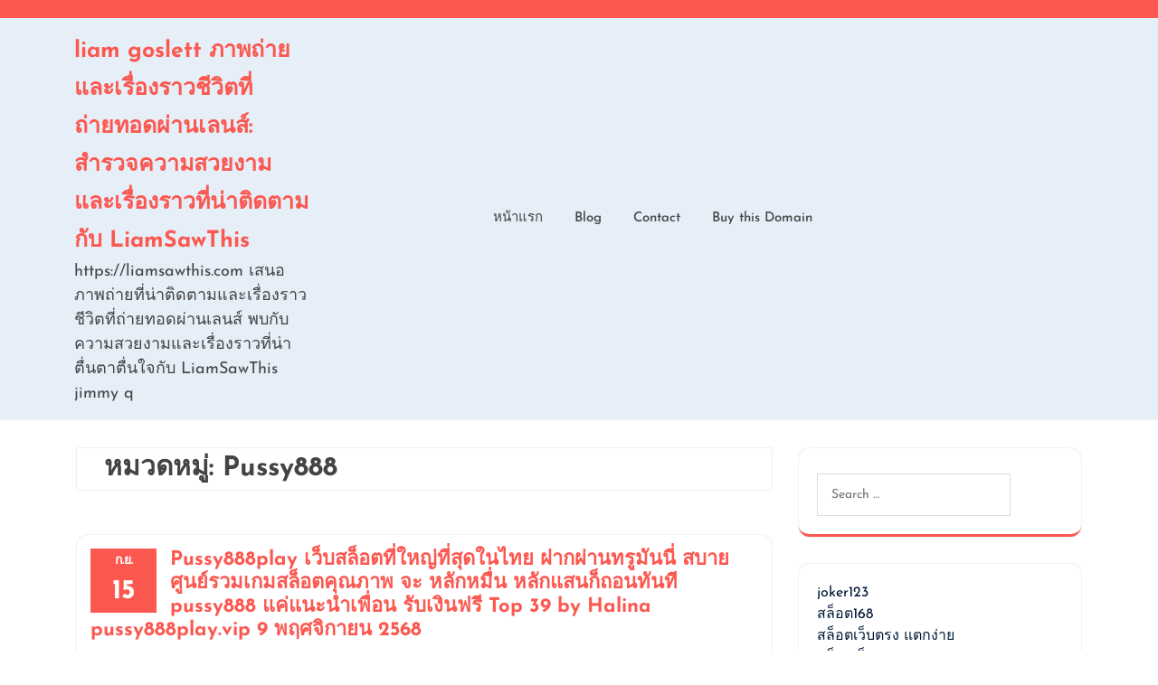

--- FILE ---
content_type: text/html; charset=UTF-8
request_url: https://liamsawthis.com/category/pussy888/
body_size: 27104
content:
<!DOCTYPE html> <html lang="th"><head>
	    <meta charset="UTF-8">
    <meta name="viewport" content="width=device-width, initial-scale=1">
    <link rel="profile" href="https://gmpg.org/xfn/11">
    <link rel="pingback" href="https://liamsawthis.com/xmlrpc.php">
    
<meta name='robots' content='index, follow, max-image-preview:large, max-snippet:-1, max-video-preview:-1' />

	<!-- This site is optimized with the Yoast SEO Premium plugin v19.2.1 (Yoast SEO v26.7) - https://yoast.com/wordpress/plugins/seo/ -->
	<title>Pussy888 Archives - liam goslett ภาพถ่ายและเรื่องราวชีวิตที่ถ่ายทอดผ่านเลนส์: สำรวจความสวยงามและเรื่องราวที่น่าติดตามกับ LiamSawThis</title>
	<link rel="canonical" href="https://liamsawthis.com/category/pussy888/" />
	<meta property="og:locale" content="th_TH" />
	<meta property="og:type" content="article" />
	<meta property="og:title" content="Pussy888 Archives" />
	<meta property="og:url" content="https://liamsawthis.com/category/pussy888/" />
	<meta property="og:site_name" content="liam goslett ภาพถ่ายและเรื่องราวชีวิตที่ถ่ายทอดผ่านเลนส์: สำรวจความสวยงามและเรื่องราวที่น่าติดตามกับ LiamSawThis" />
	<meta name="twitter:card" content="summary_large_image" />
	<script type="application/ld+json" class="yoast-schema-graph">{"@context":"https://schema.org","@graph":[{"@type":"CollectionPage","@id":"https://liamsawthis.com/category/pussy888/","url":"https://liamsawthis.com/category/pussy888/","name":"Pussy888 Archives - liam goslett ภาพถ่ายและเรื่องราวชีวิตที่ถ่ายทอดผ่านเลนส์: สำรวจความสวยงามและเรื่องราวที่น่าติดตามกับ LiamSawThis","isPartOf":{"@id":"https://liamsawthis.com/#website"},"breadcrumb":{"@id":"https://liamsawthis.com/category/pussy888/#breadcrumb"},"inLanguage":"th"},{"@type":"BreadcrumbList","@id":"https://liamsawthis.com/category/pussy888/#breadcrumb","itemListElement":[{"@type":"ListItem","position":1,"name":"Home","item":"https://liamsawthis.com/"},{"@type":"ListItem","position":2,"name":"Pussy888"}]},{"@type":"WebSite","@id":"https://liamsawthis.com/#website","url":"https://liamsawthis.com/","name":"liam goslett ภาพถ่ายและเรื่องราวชีวิตที่ถ่ายทอดผ่านเลนส์: สำรวจความสวยงามและเรื่องราวที่น่าติดตามกับ LiamSawThis","description":"https://liamsawthis.com เสนอภาพถ่ายที่น่าติดตามและเรื่องราวชีวิตที่ถ่ายทอดผ่านเลนส์ พบกับความสวยงามและเรื่องราวที่น่าตื่นตาตื่นใจกับ LiamSawThis jimmy q","potentialAction":[{"@type":"SearchAction","target":{"@type":"EntryPoint","urlTemplate":"https://liamsawthis.com/?s={search_term_string}"},"query-input":{"@type":"PropertyValueSpecification","valueRequired":true,"valueName":"search_term_string"}}],"inLanguage":"th"}]}</script>
	<!-- / Yoast SEO Premium plugin. -->


<link rel="alternate" type="application/rss+xml" title="liam goslett ภาพถ่ายและเรื่องราวชีวิตที่ถ่ายทอดผ่านเลนส์: สำรวจความสวยงามและเรื่องราวที่น่าติดตามกับ LiamSawThis &raquo; ฟีด" href="https://liamsawthis.com/feed/" />
<link rel="alternate" type="application/rss+xml" title="liam goslett ภาพถ่ายและเรื่องราวชีวิตที่ถ่ายทอดผ่านเลนส์: สำรวจความสวยงามและเรื่องราวที่น่าติดตามกับ LiamSawThis &raquo; ฟีดความเห็น" href="https://liamsawthis.com/comments/feed/" />
<link rel="alternate" type="application/rss+xml" title="liam goslett ภาพถ่ายและเรื่องราวชีวิตที่ถ่ายทอดผ่านเลนส์: สำรวจความสวยงามและเรื่องราวที่น่าติดตามกับ LiamSawThis &raquo; Pussy888 ฟีดหมวดหมู่" href="https://liamsawthis.com/category/pussy888/feed/" />
<style id='wp-img-auto-sizes-contain-inline-css' type='text/css'>
img:is([sizes=auto i],[sizes^="auto," i]){contain-intrinsic-size:3000px 1500px}
/*# sourceURL=wp-img-auto-sizes-contain-inline-css */
</style>
<style id='wp-emoji-styles-inline-css' type='text/css'>

	img.wp-smiley, img.emoji {
		display: inline !important;
		border: none !important;
		box-shadow: none !important;
		height: 1em !important;
		width: 1em !important;
		margin: 0 0.07em !important;
		vertical-align: -0.1em !important;
		background: none !important;
		padding: 0 !important;
	}
/*# sourceURL=wp-emoji-styles-inline-css */
</style>
<style id='wp-block-library-inline-css' type='text/css'>
:root{--wp-block-synced-color:#7a00df;--wp-block-synced-color--rgb:122,0,223;--wp-bound-block-color:var(--wp-block-synced-color);--wp-editor-canvas-background:#ddd;--wp-admin-theme-color:#007cba;--wp-admin-theme-color--rgb:0,124,186;--wp-admin-theme-color-darker-10:#006ba1;--wp-admin-theme-color-darker-10--rgb:0,107,160.5;--wp-admin-theme-color-darker-20:#005a87;--wp-admin-theme-color-darker-20--rgb:0,90,135;--wp-admin-border-width-focus:2px}@media (min-resolution:192dpi){:root{--wp-admin-border-width-focus:1.5px}}.wp-element-button{cursor:pointer}:root .has-very-light-gray-background-color{background-color:#eee}:root .has-very-dark-gray-background-color{background-color:#313131}:root .has-very-light-gray-color{color:#eee}:root .has-very-dark-gray-color{color:#313131}:root .has-vivid-green-cyan-to-vivid-cyan-blue-gradient-background{background:linear-gradient(135deg,#00d084,#0693e3)}:root .has-purple-crush-gradient-background{background:linear-gradient(135deg,#34e2e4,#4721fb 50%,#ab1dfe)}:root .has-hazy-dawn-gradient-background{background:linear-gradient(135deg,#faaca8,#dad0ec)}:root .has-subdued-olive-gradient-background{background:linear-gradient(135deg,#fafae1,#67a671)}:root .has-atomic-cream-gradient-background{background:linear-gradient(135deg,#fdd79a,#004a59)}:root .has-nightshade-gradient-background{background:linear-gradient(135deg,#330968,#31cdcf)}:root .has-midnight-gradient-background{background:linear-gradient(135deg,#020381,#2874fc)}:root{--wp--preset--font-size--normal:16px;--wp--preset--font-size--huge:42px}.has-regular-font-size{font-size:1em}.has-larger-font-size{font-size:2.625em}.has-normal-font-size{font-size:var(--wp--preset--font-size--normal)}.has-huge-font-size{font-size:var(--wp--preset--font-size--huge)}.has-text-align-center{text-align:center}.has-text-align-left{text-align:left}.has-text-align-right{text-align:right}.has-fit-text{white-space:nowrap!important}#end-resizable-editor-section{display:none}.aligncenter{clear:both}.items-justified-left{justify-content:flex-start}.items-justified-center{justify-content:center}.items-justified-right{justify-content:flex-end}.items-justified-space-between{justify-content:space-between}.screen-reader-text{border:0;clip-path:inset(50%);height:1px;margin:-1px;overflow:hidden;padding:0;position:absolute;width:1px;word-wrap:normal!important}.screen-reader-text:focus{background-color:#ddd;clip-path:none;color:#444;display:block;font-size:1em;height:auto;left:5px;line-height:normal;padding:15px 23px 14px;text-decoration:none;top:5px;width:auto;z-index:100000}html :where(.has-border-color){border-style:solid}html :where([style*=border-top-color]){border-top-style:solid}html :where([style*=border-right-color]){border-right-style:solid}html :where([style*=border-bottom-color]){border-bottom-style:solid}html :where([style*=border-left-color]){border-left-style:solid}html :where([style*=border-width]){border-style:solid}html :where([style*=border-top-width]){border-top-style:solid}html :where([style*=border-right-width]){border-right-style:solid}html :where([style*=border-bottom-width]){border-bottom-style:solid}html :where([style*=border-left-width]){border-left-style:solid}html :where(img[class*=wp-image-]){height:auto;max-width:100%}:where(figure){margin:0 0 1em}html :where(.is-position-sticky){--wp-admin--admin-bar--position-offset:var(--wp-admin--admin-bar--height,0px)}@media screen and (max-width:600px){html :where(.is-position-sticky){--wp-admin--admin-bar--position-offset:0px}}

/*# sourceURL=wp-block-library-inline-css */
</style><style id='global-styles-inline-css' type='text/css'>
:root{--wp--preset--aspect-ratio--square: 1;--wp--preset--aspect-ratio--4-3: 4/3;--wp--preset--aspect-ratio--3-4: 3/4;--wp--preset--aspect-ratio--3-2: 3/2;--wp--preset--aspect-ratio--2-3: 2/3;--wp--preset--aspect-ratio--16-9: 16/9;--wp--preset--aspect-ratio--9-16: 9/16;--wp--preset--color--black: #444444;--wp--preset--color--cyan-bluish-gray: #abb8c3;--wp--preset--color--white: #ffffff;--wp--preset--color--pale-pink: #f78da7;--wp--preset--color--vivid-red: #cf2e2e;--wp--preset--color--luminous-vivid-orange: #ff6900;--wp--preset--color--luminous-vivid-amber: #fcb900;--wp--preset--color--light-green-cyan: #7bdcb5;--wp--preset--color--vivid-green-cyan: #00d084;--wp--preset--color--pale-cyan-blue: #8ed1fc;--wp--preset--color--vivid-cyan-blue: #0693e3;--wp--preset--color--vivid-purple: #9b51e0;--wp--preset--color--gray: #727272;--wp--preset--color--blue: #fb5850;--wp--preset--color--navy-blue: #fb5850;--wp--preset--color--light-blue: #f7fcfe;--wp--preset--color--orange: #121212;--wp--preset--color--green: #77a464;--wp--preset--color--red: #e4572e;--wp--preset--color--yellow: #f4a024;--wp--preset--gradient--vivid-cyan-blue-to-vivid-purple: linear-gradient(135deg,rgb(6,147,227) 0%,rgb(155,81,224) 100%);--wp--preset--gradient--light-green-cyan-to-vivid-green-cyan: linear-gradient(135deg,rgb(122,220,180) 0%,rgb(0,208,130) 100%);--wp--preset--gradient--luminous-vivid-amber-to-luminous-vivid-orange: linear-gradient(135deg,rgb(252,185,0) 0%,rgb(255,105,0) 100%);--wp--preset--gradient--luminous-vivid-orange-to-vivid-red: linear-gradient(135deg,rgb(255,105,0) 0%,rgb(207,46,46) 100%);--wp--preset--gradient--very-light-gray-to-cyan-bluish-gray: linear-gradient(135deg,rgb(238,238,238) 0%,rgb(169,184,195) 100%);--wp--preset--gradient--cool-to-warm-spectrum: linear-gradient(135deg,rgb(74,234,220) 0%,rgb(151,120,209) 20%,rgb(207,42,186) 40%,rgb(238,44,130) 60%,rgb(251,105,98) 80%,rgb(254,248,76) 100%);--wp--preset--gradient--blush-light-purple: linear-gradient(135deg,rgb(255,206,236) 0%,rgb(152,150,240) 100%);--wp--preset--gradient--blush-bordeaux: linear-gradient(135deg,rgb(254,205,165) 0%,rgb(254,45,45) 50%,rgb(107,0,62) 100%);--wp--preset--gradient--luminous-dusk: linear-gradient(135deg,rgb(255,203,112) 0%,rgb(199,81,192) 50%,rgb(65,88,208) 100%);--wp--preset--gradient--pale-ocean: linear-gradient(135deg,rgb(255,245,203) 0%,rgb(182,227,212) 50%,rgb(51,167,181) 100%);--wp--preset--gradient--electric-grass: linear-gradient(135deg,rgb(202,248,128) 0%,rgb(113,206,126) 100%);--wp--preset--gradient--midnight: linear-gradient(135deg,rgb(2,3,129) 0%,rgb(40,116,252) 100%);--wp--preset--font-size--small: 13px;--wp--preset--font-size--medium: 20px;--wp--preset--font-size--large: 30px;--wp--preset--font-size--x-large: 42px;--wp--preset--font-size--normal: 14px;--wp--preset--font-size--huge: 36px;--wp--preset--spacing--20: 0.44rem;--wp--preset--spacing--30: 0.67rem;--wp--preset--spacing--40: 1rem;--wp--preset--spacing--50: 1.5rem;--wp--preset--spacing--60: 2.25rem;--wp--preset--spacing--70: 3.38rem;--wp--preset--spacing--80: 5.06rem;--wp--preset--shadow--natural: 6px 6px 9px rgba(0, 0, 0, 0.2);--wp--preset--shadow--deep: 12px 12px 50px rgba(0, 0, 0, 0.4);--wp--preset--shadow--sharp: 6px 6px 0px rgba(0, 0, 0, 0.2);--wp--preset--shadow--outlined: 6px 6px 0px -3px rgb(255, 255, 255), 6px 6px rgb(0, 0, 0);--wp--preset--shadow--crisp: 6px 6px 0px rgb(0, 0, 0);}:where(.is-layout-flex){gap: 0.5em;}:where(.is-layout-grid){gap: 0.5em;}body .is-layout-flex{display: flex;}.is-layout-flex{flex-wrap: wrap;align-items: center;}.is-layout-flex > :is(*, div){margin: 0;}body .is-layout-grid{display: grid;}.is-layout-grid > :is(*, div){margin: 0;}:where(.wp-block-columns.is-layout-flex){gap: 2em;}:where(.wp-block-columns.is-layout-grid){gap: 2em;}:where(.wp-block-post-template.is-layout-flex){gap: 1.25em;}:where(.wp-block-post-template.is-layout-grid){gap: 1.25em;}.has-black-color{color: var(--wp--preset--color--black) !important;}.has-cyan-bluish-gray-color{color: var(--wp--preset--color--cyan-bluish-gray) !important;}.has-white-color{color: var(--wp--preset--color--white) !important;}.has-pale-pink-color{color: var(--wp--preset--color--pale-pink) !important;}.has-vivid-red-color{color: var(--wp--preset--color--vivid-red) !important;}.has-luminous-vivid-orange-color{color: var(--wp--preset--color--luminous-vivid-orange) !important;}.has-luminous-vivid-amber-color{color: var(--wp--preset--color--luminous-vivid-amber) !important;}.has-light-green-cyan-color{color: var(--wp--preset--color--light-green-cyan) !important;}.has-vivid-green-cyan-color{color: var(--wp--preset--color--vivid-green-cyan) !important;}.has-pale-cyan-blue-color{color: var(--wp--preset--color--pale-cyan-blue) !important;}.has-vivid-cyan-blue-color{color: var(--wp--preset--color--vivid-cyan-blue) !important;}.has-vivid-purple-color{color: var(--wp--preset--color--vivid-purple) !important;}.has-black-background-color{background-color: var(--wp--preset--color--black) !important;}.has-cyan-bluish-gray-background-color{background-color: var(--wp--preset--color--cyan-bluish-gray) !important;}.has-white-background-color{background-color: var(--wp--preset--color--white) !important;}.has-pale-pink-background-color{background-color: var(--wp--preset--color--pale-pink) !important;}.has-vivid-red-background-color{background-color: var(--wp--preset--color--vivid-red) !important;}.has-luminous-vivid-orange-background-color{background-color: var(--wp--preset--color--luminous-vivid-orange) !important;}.has-luminous-vivid-amber-background-color{background-color: var(--wp--preset--color--luminous-vivid-amber) !important;}.has-light-green-cyan-background-color{background-color: var(--wp--preset--color--light-green-cyan) !important;}.has-vivid-green-cyan-background-color{background-color: var(--wp--preset--color--vivid-green-cyan) !important;}.has-pale-cyan-blue-background-color{background-color: var(--wp--preset--color--pale-cyan-blue) !important;}.has-vivid-cyan-blue-background-color{background-color: var(--wp--preset--color--vivid-cyan-blue) !important;}.has-vivid-purple-background-color{background-color: var(--wp--preset--color--vivid-purple) !important;}.has-black-border-color{border-color: var(--wp--preset--color--black) !important;}.has-cyan-bluish-gray-border-color{border-color: var(--wp--preset--color--cyan-bluish-gray) !important;}.has-white-border-color{border-color: var(--wp--preset--color--white) !important;}.has-pale-pink-border-color{border-color: var(--wp--preset--color--pale-pink) !important;}.has-vivid-red-border-color{border-color: var(--wp--preset--color--vivid-red) !important;}.has-luminous-vivid-orange-border-color{border-color: var(--wp--preset--color--luminous-vivid-orange) !important;}.has-luminous-vivid-amber-border-color{border-color: var(--wp--preset--color--luminous-vivid-amber) !important;}.has-light-green-cyan-border-color{border-color: var(--wp--preset--color--light-green-cyan) !important;}.has-vivid-green-cyan-border-color{border-color: var(--wp--preset--color--vivid-green-cyan) !important;}.has-pale-cyan-blue-border-color{border-color: var(--wp--preset--color--pale-cyan-blue) !important;}.has-vivid-cyan-blue-border-color{border-color: var(--wp--preset--color--vivid-cyan-blue) !important;}.has-vivid-purple-border-color{border-color: var(--wp--preset--color--vivid-purple) !important;}.has-vivid-cyan-blue-to-vivid-purple-gradient-background{background: var(--wp--preset--gradient--vivid-cyan-blue-to-vivid-purple) !important;}.has-light-green-cyan-to-vivid-green-cyan-gradient-background{background: var(--wp--preset--gradient--light-green-cyan-to-vivid-green-cyan) !important;}.has-luminous-vivid-amber-to-luminous-vivid-orange-gradient-background{background: var(--wp--preset--gradient--luminous-vivid-amber-to-luminous-vivid-orange) !important;}.has-luminous-vivid-orange-to-vivid-red-gradient-background{background: var(--wp--preset--gradient--luminous-vivid-orange-to-vivid-red) !important;}.has-very-light-gray-to-cyan-bluish-gray-gradient-background{background: var(--wp--preset--gradient--very-light-gray-to-cyan-bluish-gray) !important;}.has-cool-to-warm-spectrum-gradient-background{background: var(--wp--preset--gradient--cool-to-warm-spectrum) !important;}.has-blush-light-purple-gradient-background{background: var(--wp--preset--gradient--blush-light-purple) !important;}.has-blush-bordeaux-gradient-background{background: var(--wp--preset--gradient--blush-bordeaux) !important;}.has-luminous-dusk-gradient-background{background: var(--wp--preset--gradient--luminous-dusk) !important;}.has-pale-ocean-gradient-background{background: var(--wp--preset--gradient--pale-ocean) !important;}.has-electric-grass-gradient-background{background: var(--wp--preset--gradient--electric-grass) !important;}.has-midnight-gradient-background{background: var(--wp--preset--gradient--midnight) !important;}.has-small-font-size{font-size: var(--wp--preset--font-size--small) !important;}.has-medium-font-size{font-size: var(--wp--preset--font-size--medium) !important;}.has-large-font-size{font-size: var(--wp--preset--font-size--large) !important;}.has-x-large-font-size{font-size: var(--wp--preset--font-size--x-large) !important;}
/*# sourceURL=global-styles-inline-css */
</style>

<style id='classic-theme-styles-inline-css' type='text/css'>
/*! This file is auto-generated */
.wp-block-button__link{color:#fff;background-color:#32373c;border-radius:9999px;box-shadow:none;text-decoration:none;padding:calc(.667em + 2px) calc(1.333em + 2px);font-size:1.125em}.wp-block-file__button{background:#32373c;color:#fff;text-decoration:none}
/*# sourceURL=/wp-includes/css/classic-themes.min.css */
</style>
<link rel='stylesheet' id='dashicons-css' href='https://liamsawthis.com/wp-includes/css/dashicons.min.css?ver=6.9' type='text/css' media='all' />
<link rel='stylesheet' id='admin-bar-css' href='https://liamsawthis.com/wp-includes/css/admin-bar.min.css?ver=6.9' type='text/css' media='all' />
<style id='admin-bar-inline-css' type='text/css'>

    /* Hide CanvasJS credits for P404 charts specifically */
    #p404RedirectChart .canvasjs-chart-credit {
        display: none !important;
    }
    
    #p404RedirectChart canvas {
        border-radius: 6px;
    }

    .p404-redirect-adminbar-weekly-title {
        font-weight: bold;
        font-size: 14px;
        color: #fff;
        margin-bottom: 6px;
    }

    #wpadminbar #wp-admin-bar-p404_free_top_button .ab-icon:before {
        content: "\f103";
        color: #dc3545;
        top: 3px;
    }
    
    #wp-admin-bar-p404_free_top_button .ab-item {
        min-width: 80px !important;
        padding: 0px !important;
    }
    
    /* Ensure proper positioning and z-index for P404 dropdown */
    .p404-redirect-adminbar-dropdown-wrap { 
        min-width: 0; 
        padding: 0;
        position: static !important;
    }
    
    #wpadminbar #wp-admin-bar-p404_free_top_button_dropdown {
        position: static !important;
    }
    
    #wpadminbar #wp-admin-bar-p404_free_top_button_dropdown .ab-item {
        padding: 0 !important;
        margin: 0 !important;
    }
    
    .p404-redirect-dropdown-container {
        min-width: 340px;
        padding: 18px 18px 12px 18px;
        background: #23282d !important;
        color: #fff;
        border-radius: 12px;
        box-shadow: 0 8px 32px rgba(0,0,0,0.25);
        margin-top: 10px;
        position: relative !important;
        z-index: 999999 !important;
        display: block !important;
        border: 1px solid #444;
    }
    
    /* Ensure P404 dropdown appears on hover */
    #wpadminbar #wp-admin-bar-p404_free_top_button .p404-redirect-dropdown-container { 
        display: none !important;
    }
    
    #wpadminbar #wp-admin-bar-p404_free_top_button:hover .p404-redirect-dropdown-container { 
        display: block !important;
    }
    
    #wpadminbar #wp-admin-bar-p404_free_top_button:hover #wp-admin-bar-p404_free_top_button_dropdown .p404-redirect-dropdown-container {
        display: block !important;
    }
    
    .p404-redirect-card {
        background: #2c3338;
        border-radius: 8px;
        padding: 18px 18px 12px 18px;
        box-shadow: 0 2px 8px rgba(0,0,0,0.07);
        display: flex;
        flex-direction: column;
        align-items: flex-start;
        border: 1px solid #444;
    }
    
    .p404-redirect-btn {
        display: inline-block;
        background: #dc3545;
        color: #fff !important;
        font-weight: bold;
        padding: 5px 22px;
        border-radius: 8px;
        text-decoration: none;
        font-size: 17px;
        transition: background 0.2s, box-shadow 0.2s;
        margin-top: 8px;
        box-shadow: 0 2px 8px rgba(220,53,69,0.15);
        text-align: center;
        line-height: 1.6;
    }
    
    .p404-redirect-btn:hover {
        background: #c82333;
        color: #fff !important;
        box-shadow: 0 4px 16px rgba(220,53,69,0.25);
    }
    
    /* Prevent conflicts with other admin bar dropdowns */
    #wpadminbar .ab-top-menu > li:hover > .ab-item,
    #wpadminbar .ab-top-menu > li.hover > .ab-item {
        z-index: auto;
    }
    
    #wpadminbar #wp-admin-bar-p404_free_top_button:hover > .ab-item {
        z-index: 999998 !important;
    }
    
/*# sourceURL=admin-bar-inline-css */
</style>
<link rel='stylesheet' id='contact-form-7-css' href='https://liamsawthis.com/wp-content/plugins/contact-form-7/includes/css/styles.css?ver=6.1.4' type='text/css' media='all' />
<link rel='stylesheet' id='PageBuilderSandwich-css' href='https://liamsawthis.com/wp-content/plugins/page-builder-sandwich/page_builder_sandwich/css/style.min.css?ver=5.1.0' type='text/css' media='all' />
<link rel='stylesheet' id='tranzly-css' href='https://liamsawthis.com/wp-content/plugins/tranzly/includes/assets/css/tranzly.css?ver=2.0.0' type='text/css' media='all' />
<link rel='stylesheet' id='wp-show-posts-css' href='https://liamsawthis.com/wp-content/plugins/wp-show-posts/css/wp-show-posts-min.css?ver=1.1.6' type='text/css' media='all' />
<link rel='stylesheet' id='unique-startup-font-awesome-css' href='https://liamsawthis.com/wp-content/themes/unique-startup/third-party/font-awesome/css/font-awesome.min.css?ver=4.7.0' type='text/css' media='all' />
<link rel='stylesheet' id='unique-startup-google-fonts-css' href='https://liamsawthis.com/wp-content/fonts/c1b745a9df20c937e7aab1bcf3cdc325.css' type='text/css' media='all' />
<link rel='stylesheet' id='bootstrap-style-css' href='https://liamsawthis.com/wp-content/themes/unique-startup/css/bootstrap.css?ver=6.9' type='text/css' media='all' />
<link rel='stylesheet' id='unique-startup-style-css' href='https://liamsawthis.com/wp-content/themes/unique-startup/style.css?ver=20230906-135130' type='text/css' media='all' />
<link rel='stylesheet' id='unique-startup-block-style-css' href='https://liamsawthis.com/wp-content/themes/unique-startup/css/blocks.css?ver=20211006' type='text/css' media='all' />
<script type="text/javascript" id="PageBuilderSandwich-js-extra">
/* <![CDATA[ */
var pbsFrontendParams = {"theme_name":"unique-startup","map_api_key":""};
//# sourceURL=PageBuilderSandwich-js-extra
/* ]]> */
</script>
<script type="text/javascript" src="https://liamsawthis.com/wp-content/plugins/page-builder-sandwich/page_builder_sandwich/js/min/frontend-min.js?ver=5.1.0" id="PageBuilderSandwich-js"></script>
<script type="text/javascript" src="https://liamsawthis.com/wp-includes/js/jquery/jquery.min.js?ver=3.7.1" id="jquery-core-js"></script>
<script type="text/javascript" src="https://liamsawthis.com/wp-includes/js/jquery/jquery-migrate.min.js?ver=3.4.1" id="jquery-migrate-js"></script>
<script type="text/javascript" id="tranzly-js-extra">
/* <![CDATA[ */
var tranzly_plugin_vars = {"ajaxurl":"https://liamsawthis.com/wp-admin/admin-ajax.php","plugin_url":"https://liamsawthis.com/wp-content/plugins/tranzly/includes/","site_url":"https://liamsawthis.com"};
//# sourceURL=tranzly-js-extra
/* ]]> */
</script>
<script type="text/javascript" src="https://liamsawthis.com/wp-content/plugins/tranzly/includes/assets/js/tranzly.js?ver=2.0.0" id="tranzly-js"></script>
<link rel="https://api.w.org/" href="https://liamsawthis.com/wp-json/" /><link rel="alternate" title="JSON" type="application/json" href="https://liamsawthis.com/wp-json/wp/v2/categories/26" /><link rel="EditURI" type="application/rsd+xml" title="RSD" href="https://liamsawthis.com/xmlrpc.php?rsd" />
<meta name="generator" content="WordPress 6.9" />
<style type="text/css">.recentcomments a{display:inline !important;padding:0 !important;margin:0 !important;}</style></head>

<body class="archive category category-pussy888 category-26 wp-embed-responsive wp-theme-unique-startup global-layout-right-sidebar slider-disabled">

	
	    <div id="page" class="hfeed site">
    <a class="skip-link screen-reader-text" href="#content">Skip to content</a>
    <header id="masthead" class="site-header" role="banner">		
		<div id="top-header" class="text-center">
			<div class="container">
				<div class="row">
					<div class="col-xl-4 col-lg-4 col-md-4 text-md-start">
											</div>
					<div class="col-xl-2 col-lg-3 col-md-3 text-center">
											</div>
					<div class="col-xl-3 col-lg-3 col-md-3 text-center">
											</div>
					<div class="col-xl-3 col-lg-2 col-md-2 text-md-end">
											</div>
				</div>
			</div>
		</div>

		<!-- responsive menu -->
		<div id="middle-header">
			<div class="container">
				<div class="row">
				    <div class="col-xl-3 col-lg-12 col-md-4 align-self-center">
					    <div class="site-branding mb-3 mb-lg-0">
																																				<div id="site-identity">
																														<p class="site-title"><a href="https://liamsawthis.com/" rel="home">liam goslett ภาพถ่ายและเรื่องราวชีวิตที่ถ่ายทอดผ่านเลนส์: สำรวจความสวยงามและเรื่องราวที่น่าติดตามกับ LiamSawThis</a></p>
																																						<p class="site-description">https://liamsawthis.com เสนอภาพถ่ายที่น่าติดตามและเรื่องราวชีวิตที่ถ่ายทอดผ่านเลนส์ พบกับความสวยงามและเรื่องราวที่น่าตื่นตาตื่นใจกับ LiamSawThis jimmy q</p>
																	</div>
												    </div>
					</div>

					<!-- right menu -->
					<div class="col-lg-6 col-md-6 col-6 align-self-center">
													<div class="toggle-menu gb_menu text-md-start">
								<button onclick="unique_startup_gb_Menu_open()" class="gb_toggle p-2">Menu</button>
							</div>
												<div id="gb_responsive" class="nav side_gb_nav">
							<nav id="top_gb_menu" class="gb_nav_menu" role="navigation" aria-label="Menu">
								<div class="gb_navigation clearfix"><ul id="menu-menu-1" class="clearfix mobile_nav mb-0 px-0"><li id="menu-item-53" class="menu-item menu-item-type-custom menu-item-object-custom menu-item-home menu-item-53"><a href="https://liamsawthis.com/">หน้าแรก</a></li>
<li id="menu-item-54" class="menu-item menu-item-type-post_type menu-item-object-page menu-item-54"><a href="https://liamsawthis.com/blog/">Blog</a></li>
<li id="menu-item-55" class="menu-item menu-item-type-post_type menu-item-object-page menu-item-55"><a href="https://liamsawthis.com/contact/">Contact</a></li>
<li id="menu-item-57" class="menu-item menu-item-type-custom menu-item-object-custom menu-item-57"><a href="https://sedo.com/search/details/?language=us&#038;domain=liamsawthis.com">Buy this Domain</a></li>
</ul></div>								<a href="javascript:void(0)" class="closebtn gb_menu" onclick="unique_startup_gb_Menu_close()">x<span class="screen-reader-text">Close Menu</span></a>
							</nav>
						</div>
					</div>

					<div class="col-lg-3 col-md-6 col-6 align-self-center text-md-end text-center ">
											</div>
				</div>
			</div>
		</div>

	        </div><!-- .container --></header><!-- #masthead -->
	<div id="content" class="site-content"><div class="container"><div class="inner-wrapper">
	<!--  -->
	<div id="primary" class="content-area">
		<main id="main" class="site-main" role="main">
							<header class="page-header">
					<h1 class="page-title">หมวดหมู่: <span>Pussy888</span></h1>				</header>
													<div class="blog-content">
	<article id="post-1043" class="post-1043 post type-post status-publish format-standard hentry category-pussy888 tag-550">
				<div class="blog-img">
					</div>
		<div class="entry-content-wrapper">
					<div class="custom-entry-date">
			<span class="entry-month">ก.ย.</span>
			<span class="entry-day">15</span>
		</div>
					<header class="entry-header">
				<h2 class="entry-title"><a href="https://liamsawthis.com/pussy888play-%e0%b9%80%e0%b8%a7%e0%b9%87%e0%b8%9a%e0%b8%aa%e0%b8%a5%e0%b9%87%e0%b8%ad%e0%b8%95%e0%b8%97%e0%b8%b5%e0%b9%88%e0%b9%83%e0%b8%ab%e0%b8%8d%e0%b9%88%e0%b8%97%e0%b8%b5%e0%b9%88%e0%b8%aa/" rel="bookmark">Pussy888play เว็บสล็อตที่ใหญ่ที่สุดในไทย ฝากผ่านทรูมันนี่ สบาย ศูนย์รวมเกมสล็อตคุณภาพ จะ หลักหมื่น หลักแสนก็ถอนทันที  pussy888 แค่แนะนำเพื่อน รับเงินฟรี Top 39 by Halina pussy888play.vip 9 พฤศจิกายน 2568</a></h2>			</header>
			<footer class="entry-footer">
				<span class="byline"> <span class="author vcard"><a class="url fn n" href="https://liamsawthis.com/author/peterflores/">Peter Flores</a></span></span><span class="cat-links"><a href="https://liamsawthis.com/category/pussy888/" rel="category tag">Pussy888</a></span><span class="tags-links"><a href="https://liamsawthis.com/tag/%e0%b8%9e%e0%b8%b8%e0%b8%8b%e0%b8%8b%e0%b8%b5%e0%b9%88888/" rel="tag">พุซซี่888</a></span>			</footer>
		</div>
		<div class="text-content">
							<div class="pbs-main-wrapper"><p><img decoding="async" src="https://www.pussy888play.vip/wp-content/uploads/2021/03/Neab-pussy888play-cashback.jpg" style="max-width:410px;float:left;padding:10px 10px 10px 0px;border:0px;"/>เล่นก่อนมั่งคั่งก่อน! มาเป็นหัวแถวกับพวกเรา พุซซี่888 ได้แล้ววันนี้ เว็บไซต์ตรงไม่ผ่านเอเย่นต์ที่ดีเยี่ยมที่สุดในไทย ทดลองเลย!</p>
<p>เงินอยู่กลางอากาศ pussy888play พร้อมแจกแน่ๆ! มาลงทะเบียนสมัครสมาชิกใหม่กับเราได้แล้ววันนี้ กับยอดเยี่ยมเว็บไซต์ตรงแท้ 100% เว็บตรงไม่ผ่านเอเย่นต์ที่ดีที่สุดในไทย เปิดให้บริการตลอด 1 วัน เกมสล็อตแตกหนักแตกจริง ซื้อฟรีสปินแบบฉ่ำๆได้โดยทันที มีโปรโมชั่นรวมทั้งกิจกรรมซัพพอร์ตมากไม่น้อยเลยทีเดียว</p>
<p>แอดไม่นบริการทุกระดับติดอกติดใจ ไม่พลาดเกมสล็อตที่ดีที่สุดอย่างไม่ต้องสงสัย บอกเลยว่า สมัครก่อนมั่งคั่งก่อนครับผม มาเป็นหัวแถวกับพวกเรา พุซซี่888 กับพวกเรากันได้แน่ๆ ถ้าเกิดคุณพร้อมสำหรับการเริ่มทำกำไรกับเราล่ะก็ มาสมัครสมาชิกใหม่กับพวกเรากันได้เลยขอรับ สมัครฟรี ไม่มีค่าประเพณี ลองเลย!</p>
<p>โปรโมชั่นและกิจกรรมสุดปังจาก pussy888play รับเครดิตฟรีได้ตั้งแต่สมัครสมาชิก!</p>
<p>สำหรับคนไหนกันแน่ที่ต้องการรับโปรโมชั่นดีๆจากพุซซี่888 คุณสามารถเข้าไปรับกันได้เลยจ้ะครับผม บอกเลยว่า มีโปรโมชั่นแล้วก็กิจกรรมดีๆจำนวนมากเยอะมากที่พวกเราคัดสรรมาอย่างดี เพื่อคุณสนุกสนานและเอนหน้าจอยกับการเล่นเกมสล็อตกับพุซซี่888 สล็อตเพิ่มมากขึ้นอีกด้วย</p>
<p>ซึ่งโปรโมชั่นแต่ละโปรโมชั่นนั้นก็มีเงื่อนไขที่ต่างกันออกไป ในพาร์ทนี้ เรา pussy888play จะพาคุณมาดูเลยว่า มีโปรโมชั่นอะไรที่น่าสนใจบ้าง แต่ละโปรโมชั่นจะมีเงื่อนไขแบบไหน รับประกันเลยว่าตอบปัญหาของคุณได้อย่างแน่แท้</p>
<p>• โปรน้องใหม่ไฟแรง: แค่เพียงคุณลงทะเบียนสมัครสมาชิกใหม่กับพวกเราเพียงแค่นั้น สามารถมารับเครดิตฟรี 50% ของยอดฝากได้ในทันที รับได้สูงสุดถึง 500 บาทกันไปเลย ทำยอดเพียงแค่ 3 เท่า สามารถถอนได้สูงสุด 100 เท่า สำหรับโปรโมชั่นนี้มีอย่างต่ำที่ 20 บาทเท่านั้น บอกเลยว่า มือใหม่หรือสายทุนน้อยสามารถเข้ามาเริ่มเล่นเกมได้แบบชิวๆแน่ๆครับ</p>
<p>• Cashback 10%:Pussy888play เว็บไซต์อื่นให้มากแค่ไหนไม่ทราบ แต่ว่าเราให้ไปเลย 10% ถ้าคุณเล่นสล็อตเสียแล้วไม่ได้รับโบนัสอะไรก็แล้วแต่ก่อนเริ่มเล่นเกม สามารถมารับยอดเสียคืน 10% ได้โดยทันที สูงสุด 10,000 บาท ยอมรับได้ทุกวัน วันละ 1 ครั้งแค่นั้นนะครับ</p>
<p>• สะสมเพชรหมุนกงล้อ:  <a href="https://www.wellstourism.com/pussy888-26-%E0%B8%9E-%E0%B8%A2-25-pussy888-%E0%B9%80%E0%B8%81%E0%B8%A1%E0%B8%AA%E0%B8%A5%E0%B9%87%E0%B8%AD%E0%B8%95-%E0%B9%81%E0%B8%95%E0%B8%81%E0%B8%87%E0%B9%88%E0%B8%B2%E0%B8%A2-%E0%B8%88%E0%B9%88/">pussy888</a> บอกเลยว่านี่เป็นกิจกรรมที่คนจำนวนไม่น้อยชอบแน่ๆ เพียงแต่สะสมเพชรให้ครบ 50 เพชร สามารถหมุนวงล้อได้ 1 ครั้งเพื่อลุ้นรับเครดิตฟรีหรือทองคำ 1 สลึงจากพวกเราได้โดยทันที อ่านข้อมูลเพิ่มเติมได้เลยค่ะครับ</p>
<p>• แค่เชื้อเชิญเพื่อนก็มั่งคั่ง: วิธีเก็บเพชรที่ง่ายที่สุดเลยก็คือ แค่เพียงคุณชวนเพื่อนมาลงทะเบียนสมัครสมาชิกใหม่ รวมทั้งฝากเงิน 100 บาทขึ้นไป กับรับโปรโมชั่นสมาชิกใหม่ด้วยนั้น คุณจะได้รับ 50 เพชรในทันที หมุนวงล้อแบบฟรีๆได้ตามอยากได้</p>
<p>• HBD For You: ในทุกเมื่อเชื่อวันเกิดของคุณ สามารถมารับเครดิตฟรีจากพวกเราได้เลยคะนะครับ แจกเครดิตฟรี 300 บาท! ทำยอด 4 เท่า สามารถถอนได้โดยทันที 300 บาท ยอมรับได้เฉพาะในวันเกิดของคุณเพียงแค่นั้น อย่างนี้มีที่ไหนอีกล่ะครับผมจริงไหม</p>
<p>pussy888play กับการออกแบบ UX/UI ที่ใช้งานง่ายที่สุดเดี๋ยวนี้</p>
<p>ผู้คนจำนวนมากบางทีก็อาจจะสงสัยว่า pussy888 มี UX/UI ที่ใช้งานได้ง่ายขนาดนี้ได้อย่างไร? เริ่มแรก เราจำต้องบอกก่อนเลยว่า เราได้แนวความคิดการออกแบบเว็บจากค่ายเกม pussy888play slot มาเลยล่ะครับ ด้วยเหตุว่าพวกเขาได้พัฒนาแล้วก็ดีไซน์เกมสล็อตออนไลน์ให้มี UX/UI ที่ใช้งานง่ายที่สุดตอนนี้ ซึ่งมันก็นำมาซึ่งการทำให้หน้าเว็บของเราต้องใช้งานได้ง่ายอีกด้วย</p>
<p>รวมทั้งในพาร์ทนี้ เราจะพาคุณมาดูการออกแบบ UX/UI ของเกมสล็อตออนไลน์จากค่ายเกมที่ดีที่สุดในเวลานี้กันเลยขอรับ</p>
<p>• อินเทอร์เฟซเข้าใจง่าย: การออกแบบของพวกเรานั้นจะเน้นการใช้แรงงานที่เข้าใจง่าย ได้แก่ ปุ่มกดต่างๆจะถูกดีไซน์ให้กดง่าย ใช้งานง่าย มือใหม่สามารถรู้เรื่องได้ในทันที ไม่ต้องเสียเวลาทำความเข้าใจอะไรล้นหลาม เริ่มต้นเล่นเกมกันได้เลย</p>
<p>• กราฟิกและธีมเกม: การออกแบบที่ดีควรต้องเริ่มจากธีมเกมและกราฟิกที่ดีด้วย ซึ่งค่ายเกมพุซซี่ได้ปรับเปลี่ยนและปรับปรุงเกม pussy888play ให้มีความสวยสดงดงามและก็นำสมัยมากเพิ่มขึ้น ทำให้หน้าตาของ UX/UI ออกมาดีมากๆได้รับเสียงสรรเสริญล้นหลาม</p>
<p><img decoding="async" src="https://www.pussy888play.vip/wp-content/uploads/2021/03/1040x1040px.jpg" style="max-width:400px;float:left;padding:10px 10px 10px 0px;border:0px;"/>• เอฟเฟกต์เสียงเหมือนจริง: สิ่งที่จะทำให้เกมมีความน่าสนใจเพิ่มขึ้นเรื่อยๆก็คือเสียงประกอบหรือเอฟเฟกต์ของเกมนี่แหละครับ เวลาเข้าถึงโบนัส การแตกของโบนัส หรือการจัดเรียงเครื่องหมายต่างๆดีไซน์มาให้กระตุ้นความตื่นเต้นของผู้เล่นเจริญแบบสุดๆอีกด้วย</p>
<p>ลงทะเบียนเป็นสมาชิกใหม่กับเว็บตรงที่ยอดเยี่ยมจาก pussy888 ได้แล้ววันนี้ ลงทะเบียนสมัครสมาชิกใหม่ฟรี ไร้ค่าธรรมเนียมแน่ๆ!</p>
<p>มาครับผมทุกคน! pussy888 พร้อมให้บริการแล้ววันนี้ การเริ่มต้นเล่นสล็อตออนไลน์ที่ดีนั้น คุณสามารถมองได้จากสิทธิพิเศษดีๆที่เว็บมอบให้ ซึ่งโปรโมชั่นรวมทั้งกิจกรรมของเราน่าจะตอบคำถามนี้ได้ดิบได้ดีที่สุดเลยล่ะขอรับ พวกเราต้องการที่จะให้สมาชิกทุกท่านได้รับสิทธิพิเศษจำนวนมากได้อย่างเต็มเปี่ยม บันเทิงใจกับเกมสล็อตได้มากขึ้น มีโอกาสในการได้กำไรที่มากขึ้น</p>
<p>แม้จะไม่ได้ลงทุนมากมายก่ายกอง แต่ก็ยังได้โอกาสสำหรับการเข้าถึงแจ็คพอตของเกมได้อยู่ดี นอกเหนือจากนั้น การออกแบบ UX/UI ของเราก็ใช้งานง่าย รับประกันเลยว่าเล่นได้แบบชิวๆแน่ๆ แม้คุณพร้อมแล้ว ลงทะเบียนเป็นสมาชิกใหม่กับเราได้เลย สมัครฟรี <a href="https://www.pussy888play.vip/">pussy888</a> สมัครเลย!</p>
<p>casino online pussy888 pussy888play.vip 2 NOV 25 Halina อยากรวยต้องลอง pussy888ลงทุนงบน้อย กำไรหลักแสน Top 21</p>
<p>ขอขอบพระคุณอ้างอิงจาก <a href="https://www.pussy888play.vip/">pussy888</a></p>
<p><a href="https://rebrand.ly/pussy888play-vip">https://rebrand.ly/pussy888play-vip</a></p>
<p><a href="https://cutly.info/pussy888play-vip">https://cutly.info/pussy888play-vip</a></p>
<p><a href="https://shorturl.asia/cfXnO">https://shorturl.asia/cfXnO</a></p>
<p><iframe width="640" height="360" src="//www.youtube.com/embed/h0dktcEiJ_U" frameborder="0" allowfullscreen style="float:left;padding:10px 10px 10px 0px;border:0px;"></iframe><a href="https://cutt.ly/rrZc9ULq">https://cutt.ly/rrZc9ULq</a></p>
<p><img decoding="async" src="https://www.pussy888play.vip/wp-content/uploads/2024/06/Slide2-Achi-Pussy888play-19w4-%E0%B8%A1%E0%B8%B4.%E0%B8%A2.67.jpg" style="max-width:400px;float:left;padding:10px 10px 10px 0px;border:0px;"/><a href="https://t.co/GcW2JPuRzM">https://t.co/GcW2JPuRzM</a><img decoding="async" src="https://www.pussy888play.vip/wp-content/uploads/2021/03/%E0%B8%81%E0%B8%B4%E0%B8%88%E0%B8%81%E0%B8%A3%E0%B8%A3%E0%B8%A1%E0%B8%AA%E0%B8%B0%E0%B8%AA%E0%B8%A1%E0%B9%80%E0%B8%9E%E0%B8%8A%E0%B8%A3%E0%B8%AB%E0%B8%A1%E0%B8%B8%E0%B8%99%E0%B8%81%E0%B8%87%E0%B8%A5%E0%B9%89%E0%B8%AD_pussy888play_3-1.jpg" style="max-width:400px;float:right;padding:10px 0px 10px 10px;border:0px;"/></p>
</div>&hellip;		    		</div>
	</article>
</div>

									<div class="blog-content">
	<article id="post-1038" class="post-1038 post type-post status-publish format-standard hentry category-pussy888 tag-pussy888win">
				<div class="blog-img">
					</div>
		<div class="entry-content-wrapper">
					<div class="custom-entry-date">
			<span class="entry-month">ก.ย.</span>
			<span class="entry-day">10</span>
		</div>
					<header class="entry-header">
				<h2 class="entry-title"><a href="https://liamsawthis.com/%e0%b8%9e%e0%b8%b8%e0%b8%8b%e0%b8%8b%e0%b8%b5%e0%b9%88888-%e0%b8%97%e0%b8%b2%e0%b8%87%e0%b9%80%e0%b8%a5%e0%b8%b7%e0%b8%ad%e0%b8%81%e0%b8%a2%e0%b8%ad%e0%b8%94%e0%b8%99%e0%b8%b4%e0%b8%a2%e0%b8%a1/" rel="bookmark">พุซซี่888 ทางเลือกยอดนิยมของนักเดิมพัน ทางเข้า พุซซี่888 แตกหนัก จ่ายจริงสร้างกำไรได้ดี pussy888 อัตราการจ่ายสูงที่สุด Top 8 by Van pussy888win.vip 25 OCT 25</a></h2>			</header>
			<footer class="entry-footer">
				<span class="byline"> <span class="author vcard"><a class="url fn n" href="https://liamsawthis.com/author/peterflores/">Peter Flores</a></span></span><span class="cat-links"><a href="https://liamsawthis.com/category/pussy888/" rel="category tag">Pussy888</a></span><span class="tags-links"><a href="https://liamsawthis.com/tag/pussy888win/" rel="tag">pussy888win</a></span>			</footer>
		</div>
		<div class="text-content">
							<div class="pbs-main-wrapper"><p>พุซซี่888 เว็บตรงไม่ผ่านเอเย่นต์ ยืนยันความปลอดภัย เกมแตกหนักแตกง่ายได้เงินจริง บันเทิงใจได้ทุกวัน สมัครเลย!</p>
<p>บริการทุกระดับต้องใจ เป็นคำคมของ  pussy888 เว็บตรงไม่ผ่านเอเย่นต์ที่เยี่ยมที่สุดในไทย พวกเราเป็นเว็บตรงแท้ 100% ที่พร้อมให้บริการกับผู้เล่นทุกคน ไม่ว่าคุณจะเป็นมือใหม่ สายทุนน้อย หรือไม่ว่าใคร สามารถเข้ามาเดิมพันกับพวกเราได้โดยง่าย มีเกมสล็อตให้เลือกมากมายก่ายกอง สนุกสนานกับเกม <a href="https://pussy888win.vip/">pussy888</a> slot ได้ทุกๆวันตลอด 24 ชั่วโมง</p>
<p>pussy888 มีโปรโมชั่นแล้วก็กิจกรรมซัพพอร์ตสุดกำลัง แอดไม่นบริการตลอด 24 ชั่วโมง ทำรายการฝากถอนก็ง่ายอย่างยิ่งๆไม่มีขั้นต่ำสำหรับในการฝากถอน ทดลองเล่นได้ฟรี! ถ้าหากคุณไม่อยากพลาดล่ะก็ มาลงทะเบียนสมัครสมาชิกใหม่ได้แล้ววันนี้ รับโปรโมชั่นเครดิตฟรีได้ในทันทีอีกด้วย ลงทะเบียนได้เลย!</p>
<p><iframe width="640" height="360" src="//www.youtube.com/embed/sY2QuzFyBYA" frameborder="0" allowfullscreen style="float:left;padding:10px 10px 10px 0px;border:0px;"></iframe>แนวทางการใช้เครดิตฟรีบน pussy888win ที่คุณไม่สมควรพลาด!</p>
<p>กระบวนการทำผลกำไรกับพุซซี่888ที่ง่ายที่สุดเลยก็คือ การที่คุณเข้ามารับเครดิตฟรีจากโปรโมชั่นหรือกิจกรรมต่างๆมันจะช่วยให้คุณมีโอกาสในการทำเงินที่มากขึ้นได้ แน่นอนขอรับว่า สิ่งที่จะทำให้ท่านสามารถไปต่อกับการเล่นเกม pussy888 ได้ง่ายดายมากยิ่งขึ้นเลยก็คือ</p>
<p>การหาเคล็ดลับในการใช้เครดิตฟรีที่ได้รับมาให้มีประสิทธิภาพมากขึ้น ซึ่งผมการันตีเลยว่า คุณจะเล่นเกมกับ pussy888 ง่ายดายมากยิ่งขึ้นอย่างแน่แท้ครับผม นอกเหนือจากอ่านข้อจำกัดของโปรโมชั่นแล้ว คุณสามารถนำเทคนิคกลุ่มนี้ไปปรับใช้ได้เลย</p>
<p>• เคล็ดวิธีหยุดเว้นรอบ:  <a href="https://pgslot.tube/%E0%B8%AA%E0%B8%A5%E0%B9%87%E0%B8%AD%E0%B8%95456-%E0%B9%80%E0%B8%A7%E0%B8%9B%E0%B9%84%E0%B8%8B%E0%B8%95%E0%B9%8C%E0%B8%97%E0%B8%94%E0%B8%A5%E0%B8%AD%E0%B8%87%E0%B9%80%E0%B8%A5%E0%B9%88%E0%B8%99/">สล็อต</a> วิธีนี้ง่ายมากๆครับผม เพียงคุณกดสปิน 5-7 ครั้งติดต่อกัน แล้วหลังจากนั้นให้เว้นรอบสัก 15 วินาที แล้วหลังจากนั้นค่อยกดใหม่ การเว้นจังหวะในการสปินจะทำให้ระบบ RNG รีเซ็ตการสุ่มเดาใหม่ด้วย มันจะช่วยให้คุณมีโอกาสได้เข้าถึงฟีเจอร์ฟรีสปินหรือโบนัสของเกมได้ง่ายมากยิ่งขึ้น จังหวะในการทำเงินก็จะเพิ่มขึ้นเรื่อยๆตามไปด้วยนั่นเองครับผม</p>
<p>• เคล็ดลับเบทสลับสูงต่ำ: เริ่มเล่นด้วยเบทต่ำสุด 10-20 รอบก่อน ต่อจากนั้น ให้คุณเพิ่มเบทสูงขึ้น 3-5 รอบ หลังจากนั้นให้กลับมาเบทต่ำอีกที สูตรนี้จะช่วยทำให้คุณดึงรางวัลสะสมของเกมออกมาได้ง่ายดายมากยิ่งขึ้น ใช้ได้ดีกับเกมความเปลี่ยนแปลงต่ำ</p>
<p>• เคล็ดวิธีเกมคู่ขนาน: คนใดกันแน่ที่ชอบเล่นหลายๆเกมน่าจะเหมาะสมแบบสุดๆเพียงแค่เลือกเล่นเกม 2 เกมสลับกันไปๆมาๆ โดยเกมแรกสปิน 30 รอบ ต่อจากนั้นแปรไปอีกเกม มันจะช่วยลดความเสี่ยงจากการเล่นเกมเดิมนานเกินความจำเป็น</p>
<p>• วิธีสะสมผลกำไรเป็นช่วงๆ: ทุกครั้งที่คุณได้กำไร 30-40% ของทุน ให้ท่านถอนออกบางส่วนในทันที แล้วก็ใช้ผลกำไรที่เหลือสำหรับเพื่อการเล่นเกมถัดไป มันจะช่วยลดการเสี่ยงสำหรับเพื่อการเสียผลกำไรทั้งปวงคืนกลับไป คุณจะเหลือกำกำไรอย่างแน่แท้</p>
<p><img decoding="async" src="https://pussy888win.vip/wp-content/uploads/2020/02/2pussy888win-%E0%B8%97%E0%B8%B8%E0%B8%81%E0%B8%A2%E0%B8%AD%E0%B8%94%E0%B8%9D%E0%B8%B2%E0%B8%815-1040x1040-1.jpg" style="max-width:450px;float:right;padding:10px 0px 10px 10px;border:0px;"/>• เคล็ดวิธีจุดโฟกัสขณะ: บางเกมมีสถิติว่า จะแตกบ่อยมากในขณะเดิมๆเสมอ ฉะนั้น ก่อนที่จะคุณจะเข้ามาเล่นเกมใด</p>
<p>ก็ตาม ให้คุณลองหาตอนที่เกมแตกบ่อยก่อน ทดลองหลายๆเกมแล้วจดบันทึกเอาไว้ก็ได้เลยขอรับ</p>
<p>รวบรวมเกมสล็อตออนไลน์บน  pussy888 ที่ชอบใจสายมูอย่างไม่ต้องสงสัย!</p>
<p>สำหรับผู้ใดกันแน่ที่มองหาเกมสล็อตบน pussy888win เล่นล่ะก็ บอกเลยว่า บทความในพาร์ทนี้จะช่วยคุณได้อย่างแน่นอน ถ้าคุณพินิจดีๆเกมสล็อตส่วนใหญ่จะมีธีมเกมที่เกี่ยวข้องกับความเลื่อมใสในเรื่องของโชคลาภ ความรวย ความมั่งมี</p>
<p>หรือดวงดี ซึ่งหลายๆเกมก็จะมีความประสมประสานวัฒนธรรมจีนอยู่ด้วย และในพาร์ทนี้ เรา  พุซซี่888 จะพาคุณมาดูเกมสล็อตออนไลน์ธีมจีนที่สายมูไม่สมควรพลาดเลยล่ะครับผม รับประกันว่าเอนจอยกับการได้กำไรได้อย่างแน่แท้</p>
<p>• Lucky Dragon: เกมสล็อตธีมมังกรทองคำ สัญลักษณ์สัตว์นำโชคจากจีน คนไหนกันแน่จะไม่ชอบกันบ้างล่ะครับจริงไหม มาพร้อมกับฟีเจอร์โบนัสตัวคูณที่มากแบบสุดๆเพิ่มโอกาสสำหรับเพื่อการทำกำไรหลายร้อยเท่าให้กับคุณได้แบบชิวๆเลยล่ะขอรับ</p>
<p>• Feng Shui: ใครกันแน่ที่ถูกใจการจัดสมดัลระหว่างความรวยรวมทั้งโชคลาภต้องชอบแน่นอน ธีมฮวงจุ้ยนำโชคที่สอดแทรกของมงคลจากจีน ไม่ว่าจะเป็นเหรียญทองหรือหยกมงคล เหมาะสมกับคนที่เชื่อในหัวข้อนี้แบบสุดๆเลยล่ะนะครับ</p>
<p>• Caishen Riches: เกมสล็อตธีมทวยเทพเทวดาแห่งโชคลาภอย่างเทพเจ้าไฉ่สิ่งเอี้ย หรือที่หลายคนเรียกกันว่าเกมอาติดนั้น เป็นเกมสล็อตที่มาพร้อมฟรีสปินมากมาย โอกาสได้รับโบนัสใหญ่มีสูงมากมายๆเป็นอีกหนึ่งเกมที่ได้รับความนิยมเลยก็ว่าได้</p>
<p>• Panda Paradise: แพนด้าเป็นสัตว์ประจำชาติของจีนที่สื่อถึงความเงียบสงบและความมั่งมีในเวลาเดียวกัน มีเครื่องหมาย Wild แล้วก็ Scatter ออกหลายครั้งๆทำให้ผู้เล่นได้โอกาสลุ้นรางวัลได้ง่าย คนใดกันแน่สายมูต้องมาจัดแล้วครับผม</p>
<p>ลงทะเบียนใหม่กับเรา  pussy888 ได้แล้ววันนี้ รับเครดิตฟรีได้ทันที เลือกเกมที่ชอบได้ตามอยากได้ คลิกเลย!</p>
<p>มาครับทุกคน! อย่ารอคอยช้า มาลงทะเบียนใหม่กับเรา  พุซซี่888 กันดีกว่า คุณจะเห็นได้เลยว่า การเริ่มต้นเล่นสล็อตออนไลน์นั้นไม่ได้ยากเลยครับผม โดยเฉพาะเว็บที่มีการแจกเครดิตฟรีให้กับคุณผ่านโปรโมชั่นหรือกิจกรรมมากมายขนาดนี้ มันจะช่วยให้คุณได้โอกาสในการเข้าถึงโอกาสในการทำเงินที่มากขึ้นได้อย่างแน่แท้</p>
<p>ไม่ว่าจะเป็นมือใหม่หรือทุนน้อยก็ตาม ยิ่งไปกว่านี้ คนใดที่ยังหาเกมสล็อตดีๆเล่นมิได้ ก็มาทดลองเล่นเกมที่เราแนะนำได้เช่นเดียวกัน รับประกันเลยว่าได้กำไรได้อย่างแน่แท้ครับ หากคุณพร้อมแล้ว ลงทะเบียนสมัครสมาชิกใหม่แล้วรับเครดิตฟรีได้ในทันทีอีกด้วย pussy888 สมัครได้แล้ววันนี้ คลิกเลย!</p>
<p>เล่นพนันบอล pussy888 Pussy888win.vip 2 SEP 67 Van เกมแทงบอลสุดมันส์ pussy888winไม่ล็อคยูส Top 30</p>
<p>ขอขอบพระคุณby <a href="https://pussy888win.vip/">พุซซี่888</a></p>
<p><a href="https://rebrand.ly/pussy888win-vip">https://rebrand.ly/pussy888win-vip</a></p>
<p><a href="https://cutly.info/pussy888win-vip">https://cutly.info/pussy888win-vip</a></p>
<p><a href="https://shorturl.asia/eKNpA">https://shorturl.asia/eKNpA</a></p>
<p><a href="https://cutt.ly/4rZc0bBy">https://cutt.ly/4rZc0bBy</a></p>
<p><img decoding="async" src="https://pussy888win.vip/wp-content/uploads/2023/01/%E0%B8%AA%E0%B8%A1%E0%B8%B1%E0%B8%84%E0%B8%A3-Cartoon.png" style="max-width:440px;float:right;padding:10px 0px 10px 10px;border:0px;"/><a href="https://t.co/3GzQJZ1FVU">https://t.co/3GzQJZ1FVU</a><img decoding="async" src="https://pussy888win.vip/wp-content/uploads/2020/02/5Pussy888win_Pro_%E0%B9%81%E0%B8%84%E0%B9%88%E0%B8%8A%E0%B8%A7%E0%B8%99%E0%B9%80%E0%B8%9E%E0%B8%B7%E0%B9%88%E0%B8%AD%E0%B8%99%E0%B8%81%E0%B9%87%E0%B8%A3%E0%B8%A7%E0%B8%A2_29_1_67_1040x1040_2.jpg" style="max-width:400px;float:left;padding:10px 10px 10px 0px;border:0px;"/></p>
</div>&hellip;		    		</div>
	</article>
</div>

									<div class="blog-content">
	<article id="post-51" class="post-51 post type-post status-publish format-standard hentry category-918kiss category-aba category-abagroup2 category-baccarat category-casino category-joker123 category-joker123th-com category-no1huay category-no1huay-com category-pg category-pg-slot category-pgslot77-com category-pgslot9999-co category-punpro66 category-punpro66-com category-punpro777 category-punpro777-com category-pussy888 category-sagame168th-com category-sexybaccarat168-com category-slot category-slot-online category-slotxo category-30 category-31 category-32 category-33 category-34 category-35 category-36 category-37 category-38 category-39 tag-918kiss tag-aba tag-abagroup2 tag-baccarat tag-casino tag-joker123 tag-joker123th tag-no1huay tag-no1huay-com tag-pg tag-pg-slot tag-pgslot tag-pgslot77-com tag-pgslot999-com tag-punpro66 tag-punpro66-com tag-punpro777 tag-punpro777-com tag-pussy888 tag-sagame168th-com tag-sexybaccarat168-com tag-slot tag-slot-online tag-slotxo tag-64 tag-65 tag-66 tag-67 tag-68 tag-69 tag-70 tag-71 tag-72 tag-73">
				<div class="blog-img">
					</div>
		<div class="entry-content-wrapper">
					<div class="custom-entry-date">
			<span class="entry-month">ก.ย.</span>
			<span class="entry-day">06</span>
		</div>
					<header class="entry-header">
				<h2 class="entry-title"><a href="https://liamsawthis.com/liam-goslett-%e0%b8%a0%e0%b8%b2%e0%b8%9e%e0%b8%96%e0%b9%88%e0%b8%b2%e0%b8%a2%e0%b9%81%e0%b8%a5%e0%b8%b0%e0%b9%80%e0%b8%a3%e0%b8%b7%e0%b9%88%e0%b8%ad%e0%b8%87%e0%b8%a3%e0%b8%b2%e0%b8%a7%e0%b8%8a/" rel="bookmark">liam goslett ภาพถ่ายและเรื่องราวชีวิตที่ถ่ายทอดผ่านเลนส์: สำรวจความสวยงามและเรื่องราวที่น่าติดตามกับ LiamSawThis</a></h2>			</header>
			<footer class="entry-footer">
				<span class="byline"> <span class="author vcard"><a class="url fn n" href="https://liamsawthis.com/author/peterflores/">Peter Flores</a></span></span><span class="cat-links"><a href="https://liamsawthis.com/category/918kiss/" rel="category tag">918Kiss</a>, <a href="https://liamsawthis.com/category/aba/" rel="category tag">ABA</a>, <a href="https://liamsawthis.com/category/abagroup2/" rel="category tag">ABAGroup2</a>, <a href="https://liamsawthis.com/category/baccarat/" rel="category tag">Baccarat</a>, <a href="https://liamsawthis.com/category/casino/" rel="category tag">Casino</a>, <a href="https://liamsawthis.com/category/joker123/" rel="category tag">Joker123</a>, <a href="https://liamsawthis.com/category/joker123th-com/" rel="category tag">Joker123th.com</a>, <a href="https://liamsawthis.com/category/no1huay/" rel="category tag">no1huay</a>, <a href="https://liamsawthis.com/category/no1huay-com/" rel="category tag">no1huay.com</a>, <a href="https://liamsawthis.com/category/pg/" rel="category tag">PG</a>, <a href="https://liamsawthis.com/category/pg-slot/" rel="category tag">PG Slot</a>, <a href="https://liamsawthis.com/category/pgslot77-com/" rel="category tag">pgslot77.com</a>, <a href="https://liamsawthis.com/category/pgslot9999-co/" rel="category tag">pgslot9999.co</a>, <a href="https://liamsawthis.com/category/punpro66/" rel="category tag">PunPro66</a>, <a href="https://liamsawthis.com/category/punpro66-com/" rel="category tag">PunPro66.com</a>, <a href="https://liamsawthis.com/category/punpro777/" rel="category tag">PunPro777</a>, <a href="https://liamsawthis.com/category/punpro777-com/" rel="category tag">PunPro777.com</a>, <a href="https://liamsawthis.com/category/pussy888/" rel="category tag">Pussy888</a>, <a href="https://liamsawthis.com/category/sagame168th-com/" rel="category tag">sagame168th.com</a>, <a href="https://liamsawthis.com/category/sexybaccarat168-com/" rel="category tag">sexybaccarat168.com</a>, <a href="https://liamsawthis.com/category/slot/" rel="category tag">Slot</a>, <a href="https://liamsawthis.com/category/slot-online/" rel="category tag">Slot Online</a>, <a href="https://liamsawthis.com/category/slotxo/" rel="category tag">Slotxo</a>, <a href="https://liamsawthis.com/category/%e0%b8%84%e0%b8%b2%e0%b8%aa%e0%b8%b4%e0%b9%82%e0%b8%99/" rel="category tag">คาสิโน</a>, <a href="https://liamsawthis.com/category/%e0%b8%84%e0%b8%b2%e0%b8%aa%e0%b8%b4%e0%b9%82%e0%b8%99%e0%b8%ad%e0%b8%ad%e0%b8%99%e0%b9%84%e0%b8%a5%e0%b8%99%e0%b9%8c/" rel="category tag">คาสิโนออนไลน์</a>, <a href="https://liamsawthis.com/category/%e0%b8%9a%e0%b8%b2%e0%b8%84%e0%b8%b2%e0%b8%a3%e0%b9%88%e0%b8%b2/" rel="category tag">บาคาร่า</a>, <a href="https://liamsawthis.com/category/%e0%b8%9a%e0%b8%b2%e0%b8%84%e0%b8%b2%e0%b8%a3%e0%b9%88%e0%b8%b2%e0%b8%ad%e0%b8%ad%e0%b8%99%e0%b9%84%e0%b8%a5%e0%b8%99%e0%b9%8c/" rel="category tag">บาคาร่าออนไลน์</a>, <a href="https://liamsawthis.com/category/%e0%b8%9e%e0%b8%99%e0%b8%b1%e0%b8%99%e0%b8%ad%e0%b8%ad%e0%b8%99%e0%b9%84%e0%b8%a5%e0%b8%99%e0%b9%8c/" rel="category tag">พนันออนไลน์</a>, <a href="https://liamsawthis.com/category/%e0%b8%aa%e0%b8%a5%e0%b9%87%e0%b8%ad%e0%b8%95/" rel="category tag">สล็อต</a>, <a href="https://liamsawthis.com/category/%e0%b8%aa%e0%b8%a5%e0%b9%87%e0%b8%ad%e0%b8%95%e0%b8%ad%e0%b8%ad%e0%b8%99%e0%b9%84%e0%b8%a5%e0%b8%99%e0%b9%8c/" rel="category tag">สล็อตออนไลน์</a>, <a href="https://liamsawthis.com/category/%e0%b9%80%e0%b8%81%e0%b8%a1%e0%b8%a2%e0%b8%b4%e0%b8%87%e0%b8%9b%e0%b8%a5%e0%b8%b2/" rel="category tag">เกมยิงปลา</a>, <a href="https://liamsawthis.com/category/%e0%b9%80%e0%b8%a7%e0%b9%87%e0%b8%9a%e0%b8%9e%e0%b8%99%e0%b8%b1%e0%b8%99/" rel="category tag">เว็บพนัน</a>, <a href="https://liamsawthis.com/category/%e0%b9%80%e0%b8%a7%e0%b9%87%e0%b8%9a%e0%b8%9e%e0%b8%99%e0%b8%b1%e0%b8%99%e0%b8%ad%e0%b8%ad%e0%b8%99%e0%b9%84%e0%b8%a5%e0%b8%99%e0%b9%8c/" rel="category tag">เว็บพนันออนไลน์</a></span><span class="tags-links"><a href="https://liamsawthis.com/tag/918kiss/" rel="tag">918Kiss</a>, <a href="https://liamsawthis.com/tag/aba/" rel="tag">ABA</a>, <a href="https://liamsawthis.com/tag/abagroup2/" rel="tag">ABAGroup2</a>, <a href="https://liamsawthis.com/tag/baccarat/" rel="tag">Baccarat</a>, <a href="https://liamsawthis.com/tag/casino/" rel="tag">Casino</a>, <a href="https://liamsawthis.com/tag/joker123/" rel="tag">Joker123</a>, <a href="https://liamsawthis.com/tag/joker123th/" rel="tag">Joker123th</a>, <a href="https://liamsawthis.com/tag/no1huay/" rel="tag">no1huay</a>, <a href="https://liamsawthis.com/tag/no1huay-com/" rel="tag">no1huay.com</a>, <a href="https://liamsawthis.com/tag/pg/" rel="tag">PG</a>, <a href="https://liamsawthis.com/tag/pg-slot/" rel="tag">PG Slot</a>, <a href="https://liamsawthis.com/tag/pgslot/" rel="tag">PGSlot</a>, <a href="https://liamsawthis.com/tag/pgslot77-com/" rel="tag">pgslot77.com</a>, <a href="https://liamsawthis.com/tag/pgslot999-com/" rel="tag">pgslot999.com</a>, <a href="https://liamsawthis.com/tag/punpro66/" rel="tag">PunPro66</a>, <a href="https://liamsawthis.com/tag/punpro66-com/" rel="tag">PunPro66.com</a>, <a href="https://liamsawthis.com/tag/punpro777/" rel="tag">PunPro777</a>, <a href="https://liamsawthis.com/tag/punpro777-com/" rel="tag">PunPro777.com</a>, <a href="https://liamsawthis.com/tag/pussy888/" rel="tag">Pussy888</a>, <a href="https://liamsawthis.com/tag/sagame168th-com/" rel="tag">sagame168th.com</a>, <a href="https://liamsawthis.com/tag/sexybaccarat168-com/" rel="tag">sexybaccarat168.com</a>, <a href="https://liamsawthis.com/tag/slot/" rel="tag">Slot</a>, <a href="https://liamsawthis.com/tag/slot-online/" rel="tag">Slot Online</a>, <a href="https://liamsawthis.com/tag/slotxo/" rel="tag">Slotxo</a>, <a href="https://liamsawthis.com/tag/%e0%b8%84%e0%b8%b2%e0%b8%aa%e0%b8%b4%e0%b9%82%e0%b8%99/" rel="tag">คาสิโน</a>, <a href="https://liamsawthis.com/tag/%e0%b8%84%e0%b8%b2%e0%b8%aa%e0%b8%b4%e0%b9%82%e0%b8%99%e0%b8%ad%e0%b8%ad%e0%b8%99%e0%b9%84%e0%b8%a5%e0%b8%99%e0%b9%8c/" rel="tag">คาสิโนออนไลน์</a>, <a href="https://liamsawthis.com/tag/%e0%b8%9a%e0%b8%b2%e0%b8%84%e0%b8%b2%e0%b8%a3%e0%b9%88%e0%b8%b2/" rel="tag">บาคาร่า</a>, <a href="https://liamsawthis.com/tag/%e0%b8%9a%e0%b8%b2%e0%b8%84%e0%b8%b2%e0%b8%a3%e0%b9%88%e0%b8%b2%e0%b8%ad%e0%b8%ad%e0%b8%99%e0%b9%84%e0%b8%a5%e0%b8%99%e0%b9%8c/" rel="tag">บาคาร่าออนไลน์</a>, <a href="https://liamsawthis.com/tag/%e0%b8%9e%e0%b8%99%e0%b8%b1%e0%b8%99%e0%b8%ad%e0%b8%ad%e0%b8%99%e0%b9%84%e0%b8%a5%e0%b8%99%e0%b9%8c/" rel="tag">พนันออนไลน์</a>, <a href="https://liamsawthis.com/tag/%e0%b8%aa%e0%b8%a5%e0%b9%87%e0%b8%ad%e0%b8%95/" rel="tag">สล็อต</a>, <a href="https://liamsawthis.com/tag/%e0%b8%aa%e0%b8%a5%e0%b9%87%e0%b8%ad%e0%b8%95%e0%b8%ad%e0%b8%ad%e0%b8%99%e0%b9%84%e0%b8%a5%e0%b8%99%e0%b9%8c/" rel="tag">สล็อตออนไลน์</a>, <a href="https://liamsawthis.com/tag/%e0%b9%80%e0%b8%81%e0%b8%a1%e0%b8%a2%e0%b8%b4%e0%b8%87%e0%b8%9b%e0%b8%a5%e0%b8%b2/" rel="tag">เกมยิงปลา</a>, <a href="https://liamsawthis.com/tag/%e0%b9%80%e0%b8%a7%e0%b9%87%e0%b8%9a%e0%b8%9e%e0%b8%99%e0%b8%b1%e0%b8%99/" rel="tag">เว็บพนัน</a>, <a href="https://liamsawthis.com/tag/%e0%b9%80%e0%b8%a7%e0%b9%87%e0%b8%9a%e0%b8%9e%e0%b8%99%e0%b8%b1%e0%b8%99%e0%b8%ad%e0%b8%ad%e0%b8%99%e0%b9%84%e0%b8%a5%e0%b8%99%e0%b9%8c/" rel="tag">เว็บพนันออนไลน์</a></span>			</footer>
		</div>
		<div class="text-content">
							<div class="pbs-main-wrapper"><div class="AJLUJb">
<div data-hveid="CCAQAA">
<div class="s75CSd u60jwe r2fjmd AB4Wff">แมวซึม ไม่ร่าเริง</div>
</div>
<div data-hveid="CBwQAA">
<div class="aXBZVd unhzXb"></div>
<div class="s75CSd u60jwe r2fjmd AB4Wff">แมวซึมไม่กินอาหาร นอนทั้งวัน</div>
</div>
<div data-hveid="CBgQAA">
<div class="aXBZVd unhzXb"></div>
<div class="s75CSd u60jwe r2fjmd AB4Wff">แมวซึม นอนอย่างเดียว</div>
</div>
<div data-hveid="CBYQAA">
<div class="aXBZVd unhzXb"></div>
<div class="s75CSd u60jwe r2fjmd AB4Wff">แมวซึม นอนทั้งวัน</div>
</div>
</div>
<div class="AJLUJb">
<div data-hveid="CBUQAA">
<div class="aXBZVd unhzXb"></div>
<div class="s75CSd u60jwe r2fjmd AB4Wff">แมวซึม กิน ปกติ</div>
</div>
<div data-hveid="CBQQAA">
<div class="aXBZVd unhzXb"></div>
<div class="s75CSd u60jwe r2fjmd AB4Wff">วิธีรักษาแมวซึมเศร้า</div>
</div>
<div data-hveid="CCEQAA">
<div class="aXBZVd unhzXb"></div>
<div class="s75CSd u60jwe r2fjmd AB4Wff">แมวซึม ตัวร้อน นอนทั้งวัน</div>
</div>
<div data-hveid="CBoQAA">
<div class="aXBZVd unhzXb"></div>
<div class="s75CSd u60jwe r2fjmd AB4Wff">แมวซึม ไม่กินอาหาร นอนอย่างเดียว ไม่มีแรง</div>
</div>
</div>
</div>&hellip;		    		</div>
	</article>
</div>

												</main>
	</div>
	<div id="sidebar-primary" class="widget-area sidebar" role="complementary">
			<aside id="search-2" class="widget widget_search"><div class="search-box-wrap">
	<form role="search" method="get" class="search-form" action="https://liamsawthis.com/">
		<label>
		<span class="screen-reader-text">Search for:</span>
			<input class="search-field" placeholder="Search &hellip;" value="" name="s" type="search">
		</label>
		<input class="search-submit" value="&#xf002;" type="submit">
	</form>
</div>
</aside><aside id="block-3" class="widget widget_block"><a href="https://joker123ths.shop/">joker123</a><br />
<a href="https://hengjing168.wiki/">สล็อต168</a><br />
<a href="https://jin55.net/">สล็อตเว็บตรง แตกง่าย</a><br />
<a href="https://st99.wtf/">สล็อตเว็บตรง</a><br />
<a href="https://alot666.amdast.com/">สล็อต66</a><br />
<a href="https://www.jinda44.xyz/">https://www.jinda44.xyz</a><br />
<a href="https://judhai168.co/">สล็อตเว็บตรง</a><br />
<a href="https://bonus888.life/">https://bonus888.life</a><br />
<a href="https://www.jin888.me/">สล็อต888</a><br />
<a href="https://pgslot.today/">slot99</a><br />
<a href="https://www.pussy888fun.io/">https://www.pussy888fun.io</a><br />
<a href="https://www.sexyauto168.xyz/">บาคาร่า</a><br />
<a href="https://www.slotxo24hr.website/">slotxo</a><br />
<a href="https://www.tangtem168.asia/">สล็อตเว็บตรง</a><br />
<a href="https://www.xn--18-3qi5din4cwdvcvkxa5e.com/">หนังโป๊ไทย</a><br />
<a href="https://1xbetth.vip/">1xbet</a><br />
<a href="https://funny18.asia/">funny18</a><br />
<a href="https://allbet24hr.win/">kiss918</a><br />
<a href="https://pgslotth.io/">pg slot</a><br />
<a href="https://joker356.com/">joker123</a><br />
<a href="https://samurai777.net/">สล็อต777</a><br />
<a href="https://tokyoslot88.com/">tokyoslot88</a><br />
<a href="https://betwayvietnam.com/">https://betwayvietnam.com</a><br />
<a href="https://jokerasia.net/">https://jokerasia.net</a><br />
<a href="https://moodeng.in/">https://moodeng.in</a><br />
<a href="https://gogoslot.asia/">pgslot</a><br /><br />

<a href="https://918kissauto.xyz/">https://918kissauto.xyz</a><br>
<a href="https://www.madoohd.com/">หนังชนโรง</a><br>
<a href="https://sagame168th.club/">sagame</a><br>
<a href="https://joker123auto.com/">joker 123</a><br>
<a href="http://www.movie87hd.com/">http://www.movie87hd.com</a><br>
<a href="https://www.pussy888play.com/">https://www.pussy888play.com</a><br>
<a href="https://pussy888win.com/">https://pussy888win.com</a><br>
<a href="https://www.sexybaccarat168.com/">sexybaccarat</a><br>
<a href="https://www.pgslot.golf/">pgslot</a><br>
<a href="https://pgslot77.xyz/">pg slot</a><br>
<a href="https://www.pgheng99.me/">pgslot เว็บตรง</a><br>
<a href="https://fullslotpg.org/">fullslotpg</a><br>
<a href="https://live22slot.xyz/">live22</a><br>
<a href="https://www.xn--2022-zeo6d9aba3jsc0aa7c7g3hnf.net/">ดูหนัง</a><br>
<a href="https://www.ilike-movie.com/">ดูหนังฟรี</a><br>
<a href="https://www.moviehdthai.com/">ดูหนังชนโรง</a><br>
<a href="https://faro168.win/">faro168</a><br>
<a href="https://hongkong456.me/">สล็อต456</a><br>
<a href="https://www.puntaek66.me/">https://www.puntaek66.me</a><br></aside>
		<aside id="recent-posts-2" class="widget widget_recent_entries">
		<h2 class="widget-title">เรื่องล่าสุด</h2>
		<ul>
											<li>
					<a href="https://liamsawthis.com/ufa11bet-22-%e0%b8%a1%e0%b8%b5-%e0%b8%84-69-ufa11k-%e0%b8%a3%e0%b8%a7%e0%b8%a1%e0%b9%80%e0%b8%81%e0%b8%a1%e0%b8%88%e0%b9%88%e0%b8%b2%e0%b8%a2%e0%b8%ab%e0%b8%99%e0%b8%b1%e0%b8%81-%e0%b9%80%e0%b8%a5/">Ufa11bet 22 มี.ค. 69 ufa11k รวมเกมจ่ายหนัก เล่นง่าย มือใหม่ก็เข้าใจ สมาชิกใหม่รับ 200% อัปเดตผลไว เรียลไทม์ สเต็ปเดียวจบในหน้าเดียว ufa11k สมัครตอนนี้ พร้อมลุยเลย Top 26 by Margarito ufa11k.one</a>
									</li>
											<li>
					<a href="https://liamsawthis.com/%e0%b8%aa%e0%b8%a5%e0%b9%87%e0%b8%ad%e0%b8%95%e0%b8%a2%e0%b8%b9%e0%b8%9f%e0%b9%88%e0%b8%b2-%e0%b9%81%e0%b8%97%e0%b8%87%e0%b8%9a%e0%b8%ad%e0%b8%a5%e0%b8%9c%e0%b9%88%e0%b8%b2%e0%b8%99%e0%b8%a1%e0%b8%b7/">สล็อตยูฟ่า แทงบอลผ่านมือถือ เล่นได้ทุกที่ เล่นหวยให้ราคาดี ต่อรองบอล ดีที่สุดวิเคราะห์บอลสด พร้อมทีเด็ด ufabetxx บอลสเต็ป สายกำไรต้องลอง Top 53 by Phillip ufabetxx 28 ธ.ค. 2026</a>
									</li>
											<li>
					<a href="https://liamsawthis.com/%e0%b8%9e%e0%b8%99%e0%b8%b1%e0%b8%99-%e0%b9%80%e0%b8%a7%e0%b9%87%e0%b8%9a%e0%b9%81%e0%b8%a1%e0%b9%88-%e0%b9%80%e0%b8%84%e0%b8%a3%e0%b8%94%e0%b8%b4%e0%b8%95%e0%b8%9f%e0%b8%a3%e0%b8%b5-top-50-by-eugenia/">พนัน เว็บแม่ เครดิตฟรี Top 50 by Eugenia 26 lotto77 เว็บไซต์ตรง รวมแหล่งข้อมูลหวยที่เชื่อถือได้: ดูผล-ดูสถิติจากไหน NOV 25</a>
									</li>
											<li>
					<a href="https://liamsawthis.com/bonanza99-%e0%b9%80%e0%b8%a7%e0%b8%9b%e0%b9%84%e0%b8%8b%e0%b8%95%e0%b9%8c%e0%b9%83%e0%b8%ab%e0%b8%8d%e0%b9%88-%e0%b9%80%e0%b8%a7%e0%b9%87%e0%b8%9a%e0%b8%aa%e0%b8%a5%e0%b9%87%e0%b8%ad%e0%b8%95%e0%b8%aa/">Bonanza99 เวปไซต์ใหญ่ เว็บสล็อตสายลุ้นกำไร เล่นง่าย โบนัสมาไว ฟีลดีตั้งแต่รอบแรก casino online เว็บใหญ่  ใหม่ล่าสุด Top 77 by Isiah bh99th.org 30 January 69</a>
									</li>
											<li>
					<a href="https://liamsawthis.com/%e0%b9%80%e0%b8%a7%e0%b9%87%e0%b8%9a%e0%b8%84%e0%b8%b2%e0%b8%aa%e0%b8%b4%e0%b9%82%e0%b8%99%e0%b8%ad%e0%b8%ad%e0%b8%99%e0%b9%84%e0%b8%a5%e0%b8%99%e0%b9%8c-%e0%b9%80%e0%b8%a7%e0%b9%87%e0%b8%9a%e0%b9%84/">เว็บคาสิโนออนไลน์ เว็บไซต์แจกหนัก ลองแล้วถึงบอกต่อ สายรวมค่าย สล็อตแน่น คาสิโนครบ เล่นยาว ๆ ได้เลย พนัน เว็บใหญ่  เครดิตฟรี Top 63 by Jewell Bng55.one 9 January 2569</a>
									</li>
					</ul>

		</aside><aside id="categories-2" class="widget widget_categories"><h2 class="widget-title">หมวดหมู่</h2>
			<ul>
					<li class="cat-item cat-item-671"><a href="https://liamsawthis.com/category/123xos-com/">123xos.com</a>
</li>
	<li class="cat-item cat-item-672"><a href="https://liamsawthis.com/category/123xoscom/">123xos.com</a>
</li>
	<li class="cat-item cat-item-565"><a href="https://liamsawthis.com/category/13satanbets-com/">13satanbets.com</a>
</li>
	<li class="cat-item cat-item-761"><a href="https://liamsawthis.com/category/1688sagame/">1688sagame</a>
</li>
	<li class="cat-item cat-item-302"><a href="https://liamsawthis.com/category/1688vegasx-com/">1688vegasx.com</a>
</li>
	<li class="cat-item cat-item-135"><a href="https://liamsawthis.com/category/168slot/">168slot</a>
</li>
	<li class="cat-item cat-item-197"><a href="https://liamsawthis.com/category/168%e0%b8%aa%e0%b8%a5%e0%b9%87%e0%b8%ad%e0%b8%95/">168สล็อต</a>
</li>
	<li class="cat-item cat-item-213"><a href="https://liamsawthis.com/category/188bet/">188bet</a>
</li>
	<li class="cat-item cat-item-230"><a href="https://liamsawthis.com/category/188betth/">188betth</a>
</li>
	<li class="cat-item cat-item-322"><a href="https://liamsawthis.com/category/1xbetth/">1xbetth</a>
</li>
	<li class="cat-item cat-item-756"><a href="https://liamsawthis.com/category/1xbit1/">1xbit1</a>
</li>
	<li class="cat-item cat-item-615"><a href="https://liamsawthis.com/category/1xgameth-com/">1xgameth.com</a>
</li>
	<li class="cat-item cat-item-377"><a href="https://liamsawthis.com/category/789pluscom/">789plus.com</a>
</li>
	<li class="cat-item cat-item-376"><a href="https://liamsawthis.com/category/789plus-com/">789plus.com</a>
</li>
	<li class="cat-item cat-item-289"><a href="https://liamsawthis.com/category/789pluss-com/">789pluss.com</a>
</li>
	<li class="cat-item cat-item-168"><a href="https://liamsawthis.com/category/888pg/">888pg</a>
</li>
	<li class="cat-item cat-item-475"><a href="https://liamsawthis.com/category/8lots-me/">8lots.me</a>
</li>
	<li class="cat-item cat-item-18"><a href="https://liamsawthis.com/category/918kiss/">918Kiss</a>
</li>
	<li class="cat-item cat-item-121"><a href="https://liamsawthis.com/category/918kiss-%e0%b8%94%e0%b8%b2%e0%b8%a7%e0%b8%99%e0%b9%8c%e0%b9%82%e0%b8%ab%e0%b8%a5%e0%b8%94/">918kiss ดาวน์โหลด</a>
</li>
	<li class="cat-item cat-item-219"><a href="https://liamsawthis.com/category/918kissauto/">918kissauto</a>
</li>
	<li class="cat-item cat-item-789"><a href="https://liamsawthis.com/category/918kissme/">918kissme</a>
</li>
	<li class="cat-item cat-item-544"><a href="https://liamsawthis.com/category/9kpluss-com/">9kpluss.com</a>
</li>
	<li class="cat-item cat-item-19"><a href="https://liamsawthis.com/category/aba/">ABA</a>
</li>
	<li class="cat-item cat-item-20"><a href="https://liamsawthis.com/category/abagroup2/">ABAGroup2</a>
</li>
	<li class="cat-item cat-item-306"><a href="https://liamsawthis.com/category/abbet789-com/">abbet789.com</a>
</li>
	<li class="cat-item cat-item-455"><a href="https://liamsawthis.com/category/abbet789com/">abbet789.com</a>
</li>
	<li class="cat-item cat-item-505"><a href="https://liamsawthis.com/category/acebet789-com/">acebet789.com</a>
</li>
	<li class="cat-item cat-item-506"><a href="https://liamsawthis.com/category/acebet789com/">acebet789.com</a>
</li>
	<li class="cat-item cat-item-358"><a href="https://liamsawthis.com/category/adm789-info/">adm789.info</a>
</li>
	<li class="cat-item cat-item-359"><a href="https://liamsawthis.com/category/adm789info/">adm789.info</a>
</li>
	<li class="cat-item cat-item-180"><a href="https://liamsawthis.com/category/allbet24hr/">allbet24hr</a>
</li>
	<li class="cat-item cat-item-366"><a href="https://liamsawthis.com/category/allone745s-com/">allone745s.com</a>
</li>
	<li class="cat-item cat-item-327"><a href="https://liamsawthis.com/category/alot666/">alot666</a>
</li>
	<li class="cat-item cat-item-314"><a href="https://liamsawthis.com/category/amb888/">amb888</a>
</li>
	<li class="cat-item cat-item-659"><a href="https://liamsawthis.com/category/ambnovabet-com/">ambnovabet.com</a>
</li>
	<li class="cat-item cat-item-594"><a href="https://liamsawthis.com/category/asb9999-com/">asb9999.com</a>
</li>
	<li class="cat-item cat-item-710"><a href="https://liamsawthis.com/category/askyouwin888/">askyouwin888</a>
</li>
	<li class="cat-item cat-item-773"><a href="https://liamsawthis.com/category/askyouwin888-vip/">askyouwin888 vip</a>
</li>
	<li class="cat-item cat-item-611"><a href="https://liamsawthis.com/category/autoslot16888-com/">autoslot16888.com</a>
</li>
	<li class="cat-item cat-item-156"><a href="https://liamsawthis.com/category/av/">av</a>
</li>
	<li class="cat-item cat-item-21"><a href="https://liamsawthis.com/category/baccarat/">Baccarat</a>
</li>
	<li class="cat-item cat-item-467"><a href="https://liamsawthis.com/category/bar4game24hr-com/">bar4game24hr.com</a>
</li>
	<li class="cat-item cat-item-234"><a href="https://liamsawthis.com/category/betflixtikto/">betflixtikto</a>
</li>
	<li class="cat-item cat-item-384"><a href="https://liamsawthis.com/category/betflixtikto-info/">betflixtikto.info</a>
</li>
	<li class="cat-item cat-item-385"><a href="https://liamsawthis.com/category/betflixtiktoinfo/">betflixtikto.info</a>
</li>
	<li class="cat-item cat-item-469"><a href="https://liamsawthis.com/category/betm4vip-com/">betm4vip.com</a>
</li>
	<li class="cat-item cat-item-517"><a href="https://liamsawthis.com/category/betwin6666-com/">betwin6666.com</a>
</li>
	<li class="cat-item cat-item-434"><a href="https://liamsawthis.com/category/betworld369hot-com/">betworld369hot.com</a>
</li>
	<li class="cat-item cat-item-794"><a href="https://liamsawthis.com/category/bh99/">bh99</a>
</li>
	<li class="cat-item cat-item-627"><a href="https://liamsawthis.com/category/bio285th-com/">bio285th.com</a>
</li>
	<li class="cat-item cat-item-758"><a href="https://liamsawthis.com/category/bitcoin/">bitcoin</a>
</li>
	<li class="cat-item cat-item-399"><a href="https://liamsawthis.com/category/bluewin8888info/">bluewin8888.info</a>
</li>
	<li class="cat-item cat-item-398"><a href="https://liamsawthis.com/category/bluewin8888-info/">bluewin8888.info</a>
</li>
	<li class="cat-item cat-item-496"><a href="https://liamsawthis.com/category/bombet888-win/">bombet888.win</a>
</li>
	<li class="cat-item cat-item-523"><a href="https://liamsawthis.com/category/bonus888/">bonus888</a>
</li>
	<li class="cat-item cat-item-408"><a href="https://liamsawthis.com/category/boonlert1688-com/">boonlert1688.com</a>
</li>
	<li class="cat-item cat-item-775"><a href="https://liamsawthis.com/category/brazil999-slot/">brazil999 slot</a>
</li>
	<li class="cat-item cat-item-776"><a href="https://liamsawthis.com/category/brazil999slot/">brazil999 slot</a>
</li>
	<li class="cat-item cat-item-510"><a href="https://liamsawthis.com/category/bwvip4-com/">bwvip4.com</a>
</li>
	<li class="cat-item cat-item-236"><a href="https://liamsawthis.com/category/cashgame168/">cashgame168</a>
</li>
	<li class="cat-item cat-item-22"><a href="https://liamsawthis.com/category/casino/">Casino</a>
</li>
	<li class="cat-item cat-item-242"><a href="https://liamsawthis.com/category/chang7777/">chang7777</a>
</li>
	<li class="cat-item cat-item-678"><a href="https://liamsawthis.com/category/chinatown888-win/">chinatown888.win</a>
</li>
	<li class="cat-item cat-item-526"><a href="https://liamsawthis.com/category/cupcake88x-com/">cupcake88x.com</a>
</li>
	<li class="cat-item cat-item-724"><a href="https://liamsawthis.com/category/debet/">debet</a>
</li>
	<li class="cat-item cat-item-473"><a href="https://liamsawthis.com/category/dgb222hot-com/">dgb222hot.com</a>
</li>
	<li class="cat-item cat-item-265"><a href="https://liamsawthis.com/category/dr888/">dr888</a>
</li>
	<li class="cat-item cat-item-362"><a href="https://liamsawthis.com/category/dr888bet-com/">dr888bet.com</a>
</li>
	<li class="cat-item cat-item-363"><a href="https://liamsawthis.com/category/dr888betcom/">dr888bet.com</a>
</li>
	<li class="cat-item cat-item-656"><a href="https://liamsawthis.com/category/du2477-com/">du2477.com</a>
</li>
	<li class="cat-item cat-item-403"><a href="https://liamsawthis.com/category/ek4567-com/">ek4567.com</a>
</li>
	<li class="cat-item cat-item-394"><a href="https://liamsawthis.com/category/etbet16888-com/">etbet16888.com</a>
</li>
	<li class="cat-item cat-item-395"><a href="https://liamsawthis.com/category/etbet16888com/">etbet16888.com</a>
</li>
	<li class="cat-item cat-item-422"><a href="https://liamsawthis.com/category/eu369clubs-com/">eu369clubs.com</a>
</li>
	<li class="cat-item cat-item-718"><a href="https://liamsawthis.com/category/fafa123/">FAFA123</a>
</li>
	<li class="cat-item cat-item-330"><a href="https://liamsawthis.com/category/faro168/">faro168</a>
</li>
	<li class="cat-item cat-item-263"><a href="https://liamsawthis.com/category/fcharoenkit168-com/">fcharoenkit168.com</a>
</li>
	<li class="cat-item cat-item-374"><a href="https://liamsawthis.com/category/fcharoenkit168com/">fcharoenkit168.com</a>
</li>
	<li class="cat-item cat-item-623"><a href="https://liamsawthis.com/category/fizz169bet-com/">fizz169bet.com</a>
</li>
	<li class="cat-item cat-item-490"><a href="https://liamsawthis.com/category/fortune99vip-com/">fortune99vip.com</a>
</li>
	<li class="cat-item cat-item-342"><a href="https://liamsawthis.com/category/fox689okcom/">fox689ok.com</a>
</li>
	<li class="cat-item cat-item-252"><a href="https://liamsawthis.com/category/fox689ok-com/">fox689ok.com</a>
</li>
	<li class="cat-item cat-item-183"><a href="https://liamsawthis.com/category/fullslotpg/">fullslotpg</a>
</li>
	<li class="cat-item cat-item-675"><a href="https://liamsawthis.com/category/fullslotpg168-com/">fullslotpg168.com</a>
</li>
	<li class="cat-item cat-item-181"><a href="https://liamsawthis.com/category/funny18/">funny18</a>
</li>
	<li class="cat-item cat-item-586"><a href="https://liamsawthis.com/category/gachawin168-com/">gachawin168.com</a>
</li>
	<li class="cat-item cat-item-663"><a href="https://liamsawthis.com/category/gamehit8888-com/">gamehit8888.com</a>
</li>
	<li class="cat-item cat-item-229"><a href="https://liamsawthis.com/category/gaojing888/">gaojing888</a>
</li>
	<li class="cat-item cat-item-372"><a href="https://liamsawthis.com/category/gem99thscom/">gem99ths.com</a>
</li>
	<li class="cat-item cat-item-258"><a href="https://liamsawthis.com/category/gem99ths-com/">gem99ths.com</a>
</li>
	<li class="cat-item cat-item-471"><a href="https://liamsawthis.com/category/goatza888fin-com/">goatza888fin.com</a>
</li>
	<li class="cat-item cat-item-293"><a href="https://liamsawthis.com/category/gobaza88-com/">gobaza88.com</a>
</li>
	<li class="cat-item cat-item-188"><a href="https://liamsawthis.com/category/happy168/">happy168</a>
</li>
	<li class="cat-item cat-item-639"><a href="https://liamsawthis.com/category/hengheng9899-com/">hengheng9899.com</a>
</li>
	<li class="cat-item cat-item-502"><a href="https://liamsawthis.com/category/hengjing168/">hengjing168</a>
</li>
	<li class="cat-item cat-item-465"><a href="https://liamsawthis.com/category/hi6bet-com/">hi6bet.com</a>
</li>
	<li class="cat-item cat-item-588"><a href="https://liamsawthis.com/category/hiso8888s-com/">hiso8888s.com</a>
</li>
	<li class="cat-item cat-item-206"><a href="https://liamsawthis.com/category/hongkong456/">hongkong456</a>
</li>
	<li class="cat-item cat-item-542"><a href="https://liamsawthis.com/category/hubbet168-com/">hubbet168.com</a>
</li>
	<li class="cat-item cat-item-694"><a href="https://liamsawthis.com/category/hydra888-%e0%b9%80%e0%b8%84%e0%b8%a3%e0%b8%94%e0%b8%b4%e0%b8%95%e0%b8%9f%e0%b8%a3%e0%b8%b5/">hydra888 เครดิตฟรี</a>
</li>
	<li class="cat-item cat-item-558"><a href="https://liamsawthis.com/category/hyperclub-casino-com/">hyperclub-casino.com</a>
</li>
	<li class="cat-item cat-item-355"><a href="https://liamsawthis.com/category/ib888probet/">ib888pro.bet</a>
</li>
	<li class="cat-item cat-item-248"><a href="https://liamsawthis.com/category/ib888pro-bet/">ib888pro.bet</a>
</li>
	<li class="cat-item cat-item-291"><a href="https://liamsawthis.com/category/infyplus888-com/">infyplus888.com</a>
</li>
	<li class="cat-item cat-item-560"><a href="https://liamsawthis.com/category/infyplus888-info/">infyplus888.info</a>
</li>
	<li class="cat-item cat-item-618"><a href="https://liamsawthis.com/category/item388-com/">item388.com</a>
</li>
	<li class="cat-item cat-item-210"><a href="https://liamsawthis.com/category/jinda55/">Jinda55</a>
</li>
	<li class="cat-item cat-item-191"><a href="https://liamsawthis.com/category/jinda888/">jinda888</a>
</li>
	<li class="cat-item cat-item-23"><a href="https://liamsawthis.com/category/joker123/">Joker123</a>
</li>
	<li class="cat-item cat-item-149"><a href="https://liamsawthis.com/category/joker123th/">Joker123th</a>
</li>
	<li class="cat-item cat-item-50"><a href="https://liamsawthis.com/category/joker123th-com/">Joker123th.com</a>
</li>
	<li class="cat-item cat-item-722"><a href="https://liamsawthis.com/category/juad888/">juad888</a>
</li>
	<li class="cat-item cat-item-287"><a href="https://liamsawthis.com/category/judhai168/">judhai168</a>
</li>
	<li class="cat-item cat-item-581"><a href="https://liamsawthis.com/category/k1gt-auto-com/">k1gt-auto.com</a>
</li>
	<li class="cat-item cat-item-436"><a href="https://liamsawthis.com/category/khumsup888-me/">khumsup888.me</a>
</li>
	<li class="cat-item cat-item-238"><a href="https://liamsawthis.com/category/kimchibetbet-com/">kimchibetbet.com</a>
</li>
	<li class="cat-item cat-item-781"><a href="https://liamsawthis.com/category/kingdom66-%e0%b8%97%e0%b8%b2%e0%b8%87%e0%b9%80%e0%b8%82%e0%b9%89%e0%b8%b2/">kingdom66 ทางเข้า</a>
</li>
	<li class="cat-item cat-item-275"><a href="https://liamsawthis.com/category/kingxxxbet123-com/">kingxxxbet123.com</a>
</li>
	<li class="cat-item cat-item-633"><a href="https://liamsawthis.com/category/kitti999vip-com/">kitti999vip.com</a>
</li>
	<li class="cat-item cat-item-412"><a href="https://liamsawthis.com/category/ktv4sd-com/">ktv4sd.com</a>
</li>
	<li class="cat-item cat-item-240"><a href="https://liamsawthis.com/category/lalikabetsgame-com/">lalikabetsgame.com</a>
</li>
	<li class="cat-item cat-item-254"><a href="https://liamsawthis.com/category/lcbet444-com/">lcbet444.com</a>
</li>
	<li class="cat-item cat-item-770"><a href="https://liamsawthis.com/category/lion123/">lion123</a>
</li>
	<li class="cat-item cat-item-244"><a href="https://liamsawthis.com/category/lionth168-com/">lionth168.com</a>
</li>
	<li class="cat-item cat-item-392"><a href="https://liamsawthis.com/category/lionth168com/">lionth168.com</a>
</li>
	<li class="cat-item cat-item-117"><a href="https://liamsawthis.com/category/live22/">live22</a>
</li>
	<li class="cat-item cat-item-297"><a href="https://liamsawthis.com/category/live22slot/">live22slot</a>
</li>
	<li class="cat-item cat-item-486"><a href="https://liamsawthis.com/category/lnw365bet-com/">lnw365bet.com</a>
</li>
	<li class="cat-item cat-item-792"><a href="https://liamsawthis.com/category/london45/">london45</a>
</li>
	<li class="cat-item cat-item-223"><a href="https://liamsawthis.com/category/lot888/">lot888</a>
</li>
	<li class="cat-item cat-item-795"><a href="https://liamsawthis.com/category/lotto77/">lotto77</a>
</li>
	<li class="cat-item cat-item-231"><a href="https://liamsawthis.com/category/lotto888/">lotto888</a>
</li>
	<li class="cat-item cat-item-667"><a href="https://liamsawthis.com/category/luke999-net/">luke999.net</a>
</li>
	<li class="cat-item cat-item-387"><a href="https://liamsawthis.com/category/lux555-net/">lux555.net</a>
</li>
	<li class="cat-item cat-item-388"><a href="https://liamsawthis.com/category/lux555net/">lux555.net</a>
</li>
	<li class="cat-item cat-item-267"><a href="https://liamsawthis.com/category/m4newonline-com/">m4newonline.com</a>
</li>
	<li class="cat-item cat-item-479"><a href="https://liamsawthis.com/category/mac1bet789-com/">mac1bet789.com</a>
</li>
	<li class="cat-item cat-item-711"><a href="https://liamsawthis.com/category/macau69/">macau69</a>
</li>
	<li class="cat-item cat-item-791"><a href="https://liamsawthis.com/category/macau69-%e0%b8%aa%e0%b8%a1%e0%b8%b1%e0%b8%84%e0%b8%a3/">macau69 สมัคร</a>
</li>
	<li class="cat-item cat-item-220"><a href="https://liamsawthis.com/category/macau888-win/">macau888.win</a>
</li>
	<li class="cat-item cat-item-569"><a href="https://liamsawthis.com/category/marinapluss-com/">marinapluss.com</a>
</li>
	<li class="cat-item cat-item-316"><a href="https://liamsawthis.com/category/mario678/">mario678</a>
</li>
	<li class="cat-item cat-item-642"><a href="https://liamsawthis.com/category/mario678-club/">mario678.club</a>
</li>
	<li class="cat-item cat-item-546"><a href="https://liamsawthis.com/category/mario678-info/">mario678.info</a>
</li>
	<li class="cat-item cat-item-530"><a href="https://liamsawthis.com/category/meekin365day-com/">meekin365day.com</a>
</li>
	<li class="cat-item cat-item-477"><a href="https://liamsawthis.com/category/mexicanoo-com/">mexicanoo.com</a>
</li>
	<li class="cat-item cat-item-645"><a href="https://liamsawthis.com/category/mia88th-com/">mia88th.com</a>
</li>
	<li class="cat-item cat-item-443"><a href="https://liamsawthis.com/category/mib555s-com/">mib555s.com</a>
</li>
	<li class="cat-item cat-item-261"><a href="https://liamsawthis.com/category/mmgoldsbets-com/">mmgoldsbets.com</a>
</li>
	<li class="cat-item cat-item-604"><a href="https://liamsawthis.com/category/mmplay-casino-com/">mmplay-casino.com</a>
</li>
	<li class="cat-item cat-item-514"><a href="https://liamsawthis.com/category/mono16888-com/">mono16888.com</a>
</li>
	<li class="cat-item cat-item-463"><a href="https://liamsawthis.com/category/mwin9s-com/">mwin9s.com</a>
</li>
	<li class="cat-item cat-item-461"><a href="https://liamsawthis.com/category/nakoya1688-site/">nakoya1688.site</a>
</li>
	<li class="cat-item cat-item-246"><a href="https://liamsawthis.com/category/niseko168bet-com/">niseko168bet.com</a>
</li>
	<li class="cat-item cat-item-43"><a href="https://liamsawthis.com/category/no1huay/">no1huay</a>
</li>
	<li class="cat-item cat-item-40"><a href="https://liamsawthis.com/category/no1huay-com/">no1huay.com</a>
</li>
	<li class="cat-item cat-item-250"><a href="https://liamsawthis.com/category/okcasino159-com/">okcasino159.com</a>
</li>
	<li class="cat-item cat-item-424"><a href="https://liamsawthis.com/category/onesiamclub-site/">onesiamclub.site</a>
</li>
	<li class="cat-item cat-item-540"><a href="https://liamsawthis.com/category/onoplus168-com/">onoplus168.com</a>
</li>
	<li class="cat-item cat-item-334"><a href="https://liamsawthis.com/category/p2vvip/">p2vvip</a>
</li>
	<li class="cat-item cat-item-256"><a href="https://liamsawthis.com/category/pananthai99-com/">pananthai99.com</a>
</li>
	<li class="cat-item cat-item-217"><a href="https://liamsawthis.com/category/panda555/">panda555</a>
</li>
	<li class="cat-item cat-item-498"><a href="https://liamsawthis.com/category/paramax1688-info/">paramax1688.info</a>
</li>
	<li class="cat-item cat-item-24"><a href="https://liamsawthis.com/category/pg/">PG</a>
</li>
	<li class="cat-item cat-item-25"><a href="https://liamsawthis.com/category/pg-slot/">PG Slot</a>
</li>
	<li class="cat-item cat-item-328"><a href="https://liamsawthis.com/category/pg-slot-%e0%b9%80%e0%b8%a7%e0%b9%87%e0%b8%9a%e0%b9%83%e0%b8%ab%e0%b8%a1%e0%b9%88/">PG Slot เว็บใหม่</a>
</li>
	<li class="cat-item cat-item-105"><a href="https://liamsawthis.com/category/pg77/">pg77</a>
</li>
	<li class="cat-item cat-item-194"><a href="https://liamsawthis.com/category/pg99/">pg99</a>
</li>
	<li class="cat-item cat-item-279"><a href="https://liamsawthis.com/category/pggold168bet-com/">pggold168bet.com</a>
</li>
	<li class="cat-item cat-item-144"><a href="https://liamsawthis.com/category/pgheng99/">Pgheng99</a>
</li>
	<li class="cat-item cat-item-728"><a href="https://liamsawthis.com/category/pgjoker/">pgjoker</a>
</li>
	<li class="cat-item cat-item-12"><a href="https://liamsawthis.com/category/pgslot/">pgslot</a>
</li>
	<li class="cat-item cat-item-47"><a href="https://liamsawthis.com/category/pgslot77-com/">pgslot77.com</a>
</li>
	<li class="cat-item cat-item-112"><a href="https://liamsawthis.com/category/pgslot99/">pgslot99</a>
</li>
	<li class="cat-item cat-item-49"><a href="https://liamsawthis.com/category/pgslot9999-co/">pgslot9999.co</a>
</li>
	<li class="cat-item cat-item-260"><a href="https://liamsawthis.com/category/pgslot999bets-com/">pgslot999bets.com</a>
</li>
	<li class="cat-item cat-item-686"><a href="https://liamsawthis.com/category/pgslotceo/">pgslotceo</a>
</li>
	<li class="cat-item cat-item-128"><a href="https://liamsawthis.com/category/pgslotth/">pgslotth</a>
</li>
	<li class="cat-item cat-item-579"><a href="https://liamsawthis.com/category/pgx62game-com/">pgx62game.com</a>
</li>
	<li class="cat-item cat-item-512"><a href="https://liamsawthis.com/category/pgzeus88win-com/">pgzeus88win.com</a>
</li>
	<li class="cat-item cat-item-87"><a href="https://liamsawthis.com/category/pg%e0%b8%aa%e0%b8%a5%e0%b9%87%e0%b8%ad%e0%b8%95/">Pgสล็อต</a>
</li>
	<li class="cat-item cat-item-447"><a href="https://liamsawthis.com/category/play97vip-com/">play97vip.com</a>
</li>
	<li class="cat-item cat-item-701"><a href="https://liamsawthis.com/category/pokbet88/">pokbet88</a>
</li>
	<li class="cat-item cat-item-647"><a href="https://liamsawthis.com/category/porsche999-com/">porsche999.com</a>
</li>
	<li class="cat-item cat-item-648"><a href="https://liamsawthis.com/category/porsche999com/">porsche999.com</a>
</li>
	<li class="cat-item cat-item-538"><a href="https://liamsawthis.com/category/power999-net/">power999.net</a>
</li>
	<li class="cat-item cat-item-351"><a href="https://liamsawthis.com/category/premium66info/">premium66.info</a>
</li>
	<li class="cat-item cat-item-350"><a href="https://liamsawthis.com/category/premium66-info/">premium66.info</a>
</li>
	<li class="cat-item cat-item-451"><a href="https://liamsawthis.com/category/proded888x-com/">proded888x.com</a>
</li>
	<li class="cat-item cat-item-452"><a href="https://liamsawthis.com/category/proded888xcom/">proded888x.com</a>
</li>
	<li class="cat-item cat-item-44"><a href="https://liamsawthis.com/category/punpro66/">PunPro66</a>
</li>
	<li class="cat-item cat-item-41"><a href="https://liamsawthis.com/category/punpro66-com/">PunPro66.com</a>
</li>
	<li class="cat-item cat-item-45"><a href="https://liamsawthis.com/category/punpro777/">PunPro777</a>
</li>
	<li class="cat-item cat-item-42"><a href="https://liamsawthis.com/category/punpro777-com/">PunPro777.com</a>
</li>
	<li class="cat-item cat-item-195"><a href="https://liamsawthis.com/category/puntaek66/">puntaek66</a>
</li>
	<li class="cat-item cat-item-26 current-cat"><a aria-current="page" href="https://liamsawthis.com/category/pussy888/">Pussy888</a>
</li>
	<li class="cat-item cat-item-788"><a href="https://liamsawthis.com/category/pussy888fun/">pussy888fun</a>
</li>
	<li class="cat-item cat-item-481"><a href="https://liamsawthis.com/category/ramclubx-com/">ramclubx.com</a>
</li>
	<li class="cat-item cat-item-482"><a href="https://liamsawthis.com/category/ramclubxcom/">ramclubx.com</a>
</li>
	<li class="cat-item cat-item-536"><a href="https://liamsawthis.com/category/realflikbet-com/">realflikbet.com</a>
</li>
	<li class="cat-item cat-item-750"><a href="https://liamsawthis.com/category/redkong89/">redkong89</a>
</li>
	<li class="cat-item cat-item-338"><a href="https://liamsawthis.com/category/reno88win-com/">RENO88WIN.COM</a>
</li>
	<li class="cat-item cat-item-339"><a href="https://liamsawthis.com/category/reno88wincom/">RENO88WIN.COM</a>
</li>
	<li class="cat-item cat-item-300"><a href="https://liamsawthis.com/category/rich818/">rich818</a>
</li>
	<li class="cat-item cat-item-519"><a href="https://liamsawthis.com/category/rich8188-com/">rich8188.com</a>
</li>
	<li class="cat-item cat-item-298"><a href="https://liamsawthis.com/category/rizzbetx-com/">rizzbetx.com</a>
</li>
	<li class="cat-item cat-item-699"><a href="https://liamsawthis.com/category/rockstar66/">rockstar66</a>
</li>
	<li class="cat-item cat-item-665"><a href="https://liamsawthis.com/category/rockstar66win-com/">rockstar66win.com</a>
</li>
	<li class="cat-item cat-item-608"><a href="https://liamsawthis.com/category/royaleluxee-com/">royaleluxee.com</a>
</li>
	<li class="cat-item cat-item-613"><a href="https://liamsawthis.com/category/run24pro-com/">run24pro.com</a>
</li>
	<li class="cat-item cat-item-410"><a href="https://liamsawthis.com/category/runway789s-com/">runway789s.com</a>
</li>
	<li class="cat-item cat-item-185"><a href="https://liamsawthis.com/category/sagame/">sagame</a>
</li>
	<li class="cat-item cat-item-554"><a href="https://liamsawthis.com/category/sagame168th/">sagame168th</a>
</li>
	<li class="cat-item cat-item-48"><a href="https://liamsawthis.com/category/sagame168th-com/">sagame168th.com</a>
</li>
	<li class="cat-item cat-item-682"><a href="https://liamsawthis.com/category/sawan888-%e0%b9%80%e0%b8%84%e0%b8%a3%e0%b8%94%e0%b8%b4%e0%b8%95%e0%b8%9f%e0%b8%a3%e0%b8%b5/">sawan888 เครดิตฟรี</a>
</li>
	<li class="cat-item cat-item-204"><a href="https://liamsawthis.com/category/sbobet/">sbobet</a>
</li>
	<li class="cat-item cat-item-561"><a href="https://liamsawthis.com/category/sbotop1688com/">sbotop1688.com</a>
</li>
	<li class="cat-item cat-item-271"><a href="https://liamsawthis.com/category/sbotop1688-com/">sbotop1688.com</a>
</li>
	<li class="cat-item cat-item-552"><a href="https://liamsawthis.com/category/sexy168vip/">sexy168vip</a>
</li>
	<li class="cat-item cat-item-148"><a href="https://liamsawthis.com/category/sexyauto168/">sexyauto168</a>
</li>
	<li class="cat-item cat-item-46"><a href="https://liamsawthis.com/category/sexybaccarat168-com/">sexybaccarat168.com</a>
</li>
	<li class="cat-item cat-item-725"><a href="https://liamsawthis.com/category/sexygame/">sexygame</a>
</li>
	<li class="cat-item cat-item-635"><a href="https://liamsawthis.com/category/sexygameplus-me/">sexygameplus.me</a>
</li>
	<li class="cat-item cat-item-304"><a href="https://liamsawthis.com/category/shinobi24hr-com/">shinobi24hr.com</a>
</li>
	<li class="cat-item cat-item-631"><a href="https://liamsawthis.com/category/sing55fun-com/">sing55fun.com</a>
</li>
	<li class="cat-item cat-item-310"><a href="https://liamsawthis.com/category/six9game/">six9game</a>
</li>
	<li class="cat-item cat-item-440"><a href="https://liamsawthis.com/category/six9game-win/">six9game.win</a>
</li>
	<li class="cat-item cat-item-432"><a href="https://liamsawthis.com/category/sky2899-com/">sky2899.com</a>
</li>
	<li class="cat-item cat-item-598"><a href="https://liamsawthis.com/category/sl99games-com/">sl99games.com</a>
</li>
	<li class="cat-item cat-item-27"><a href="https://liamsawthis.com/category/slot/">Slot</a>
</li>
	<li class="cat-item cat-item-28"><a href="https://liamsawthis.com/category/slot-online/">Slot Online</a>
</li>
	<li class="cat-item cat-item-345"><a href="https://liamsawthis.com/category/slot1111ok-com/">slot1111ok.com</a>
</li>
	<li class="cat-item cat-item-346"><a href="https://liamsawthis.com/category/slot1111okcom/">slot1111ok.com</a>
</li>
	<li class="cat-item cat-item-196"><a href="https://liamsawthis.com/category/slot168/">slot168</a>
</li>
	<li class="cat-item cat-item-29"><a href="https://liamsawthis.com/category/slotxo/">Slotxo</a>
</li>
	<li class="cat-item cat-item-192"><a href="https://liamsawthis.com/category/slotxo24hr/">slotxo24hr</a>
</li>
	<li class="cat-item cat-item-696"><a href="https://liamsawthis.com/category/soibet/">soibet</a>
</li>
	<li class="cat-item cat-item-281"><a href="https://liamsawthis.com/category/spbetflik888-com/">spbetflik888.com</a>
</li>
	<li class="cat-item cat-item-629"><a href="https://liamsawthis.com/category/ss168vip-com/">ss168vip.com</a>
</li>
	<li class="cat-item cat-item-458"><a href="https://liamsawthis.com/category/ssc915casino-com/">ssc915casino.com</a>
</li>
	<li class="cat-item cat-item-736"><a href="https://liamsawthis.com/category/ssgame666-%e0%b9%80%e0%b8%82%e0%b9%89%e0%b8%b2%e0%b8%aa%e0%b8%b9%e0%b9%88%e0%b8%a3%e0%b8%b0%e0%b8%9a%e0%b8%9a/">ssgame666 เข้าสู่ระบบ</a>
</li>
	<li class="cat-item cat-item-324"><a href="https://liamsawthis.com/category/ssru/">ssru</a>
</li>
	<li class="cat-item cat-item-406"><a href="https://liamsawthis.com/category/starrich99-com/">starrich99.com</a>
</li>
	<li class="cat-item cat-item-591"><a href="https://liamsawthis.com/category/stellabet789-com/">stellabet789.com</a>
</li>
	<li class="cat-item cat-item-500"><a href="https://liamsawthis.com/category/sudyod888s-com/">sudyod888s.com</a>
</li>
	<li class="cat-item cat-item-754"><a href="https://liamsawthis.com/category/supergame-slot/">SuperGame Slot</a>
</li>
	<li class="cat-item cat-item-584"><a href="https://liamsawthis.com/category/t88golds-com/">t88golds.com</a>
</li>
	<li class="cat-item cat-item-212"><a href="https://liamsawthis.com/category/tangtem168/">tangtem168</a>
</li>
	<li class="cat-item cat-item-130"><a href="https://liamsawthis.com/category/temmax69/">temmax69</a>
</li>
	<li class="cat-item cat-item-528"><a href="https://liamsawthis.com/category/thehulk888-com/">thehulk888.com</a>
</li>
	<li class="cat-item cat-item-643"><a href="https://liamsawthis.com/category/thehulk888-net/">thehulk888.net</a>
</li>
	<li class="cat-item cat-item-285"><a href="https://liamsawthis.com/category/tia8kingbet-com/">tia8kingbet.com</a>
</li>
	<li class="cat-item cat-item-312"><a href="https://liamsawthis.com/category/tkbpgg-com/">tkbpgg.com</a>
</li>
	<li class="cat-item cat-item-492"><a href="https://liamsawthis.com/category/tr1688-info/">tr1688.info</a>
</li>
	<li class="cat-item cat-item-426"><a href="https://liamsawthis.com/category/tree78999-com/">tree78999.com</a>
</li>
	<li class="cat-item cat-item-669"><a href="https://liamsawthis.com/category/udee365day-com/">udee365day.com</a>
</li>
	<li class="cat-item cat-item-154"><a href="https://liamsawthis.com/category/ufa/">ufa</a>
</li>
	<li class="cat-item cat-item-748"><a href="https://liamsawthis.com/category/ufa11bet/">ufa11bet</a>
</li>
	<li class="cat-item cat-item-720"><a href="https://liamsawthis.com/category/ufa77/">ufa77</a>
</li>
	<li class="cat-item cat-item-740"><a href="https://liamsawthis.com/category/ufa8997/">ufa8997</a>
</li>
	<li class="cat-item cat-item-732"><a href="https://liamsawthis.com/category/ufabet/">ufabet</a>
</li>
	<li class="cat-item cat-item-438"><a href="https://liamsawthis.com/category/ufad168-com/">ufad168.com</a>
</li>
	<li class="cat-item cat-item-653"><a href="https://liamsawthis.com/category/ufaheno88-com/">ufaheno88.com</a>
</li>
	<li class="cat-item cat-item-488"><a href="https://liamsawthis.com/category/ufam11-com/">ufam11.com</a>
</li>
	<li class="cat-item cat-item-418"><a href="https://liamsawthis.com/category/ufamnn-com/">ufamnn.com</a>
</li>
	<li class="cat-item cat-item-283"><a href="https://liamsawthis.com/category/ufanance789-com/">ufanance789.com</a>
</li>
	<li class="cat-item cat-item-703"><a href="https://liamsawthis.com/category/ufasnake/">ufasnake</a>
</li>
	<li class="cat-item cat-item-620"><a href="https://liamsawthis.com/category/ufasocietyth-com/">ufasocietyth.com</a>
</li>
	<li class="cat-item cat-item-747"><a href="https://liamsawthis.com/category/ufawinner88/">ufawinner88</a>
</li>
	<li class="cat-item cat-item-277"><a href="https://liamsawthis.com/category/ufawinner99bet-com/">ufawinner99bet.com</a>
</li>
	<li class="cat-item cat-item-414"><a href="https://liamsawthis.com/category/usa899-com/">usa899.com</a>
</li>
	<li class="cat-item cat-item-534"><a href="https://liamsawthis.com/category/veera6999-com/">veera6999.com</a>
</li>
	<li class="cat-item cat-item-379"><a href="https://liamsawthis.com/category/vegasisland168bet-com/">vegasisland168bet.com</a>
</li>
	<li class="cat-item cat-item-380"><a href="https://liamsawthis.com/category/vegasisland168betcom/">vegasisland168bet.com</a>
</li>
	<li class="cat-item cat-item-445"><a href="https://liamsawthis.com/category/ver888-vip/">ver888.vip</a>
</li>
	<li class="cat-item cat-item-752"><a href="https://liamsawthis.com/category/vip168sa/">vip168sa</a>
</li>
	<li class="cat-item cat-item-606"><a href="https://liamsawthis.com/category/vipmgm8-net/">vipmgm8.net</a>
</li>
	<li class="cat-item cat-item-428"><a href="https://liamsawthis.com/category/visdomm-com/">visdomm.com</a>
</li>
	<li class="cat-item cat-item-420"><a href="https://liamsawthis.com/category/vvip16688-com/">vvip16688.com</a>
</li>
	<li class="cat-item cat-item-494"><a href="https://liamsawthis.com/category/we789s-com/">we789s.com</a>
</li>
	<li class="cat-item cat-item-273"><a href="https://liamsawthis.com/category/westbluez168bet-com/">westbluez168bet.com</a>
</li>
	<li class="cat-item cat-item-370"><a href="https://liamsawthis.com/category/westbluez168betcom/">westbluez168bet.com</a>
</li>
	<li class="cat-item cat-item-567"><a href="https://liamsawthis.com/category/winherovip-com/">winherovip.com</a>
</li>
	<li class="cat-item cat-item-574"><a href="https://liamsawthis.com/category/wkslotonline-com/">wkslotonline.com</a>
</li>
	<li class="cat-item cat-item-575"><a href="https://liamsawthis.com/category/wkslotonlinecom/">wkslotonline.com</a>
</li>
	<li class="cat-item cat-item-601"><a href="https://liamsawthis.com/category/www-tuktukth-us/">www.tuktukth.us</a>
</li>
	<li class="cat-item cat-item-269"><a href="https://liamsawthis.com/category/xpay88game-com/">xpay88game.com</a>
</li>
	<li class="cat-item cat-item-430"><a href="https://liamsawthis.com/category/xway-info/">xway.info</a>
</li>
	<li class="cat-item cat-item-484"><a href="https://liamsawthis.com/category/yak699-net/">yak699.net</a>
</li>
	<li class="cat-item cat-item-555"><a href="https://liamsawthis.com/category/z5vip-me/">z5vip.me</a>
</li>
	<li class="cat-item cat-item-661"><a href="https://liamsawthis.com/category/zeed1911-com/">zeed1911.com</a>
</li>
	<li class="cat-item cat-item-768"><a href="https://liamsawthis.com/category/zeus66v2/">zeus66v2</a>
</li>
	<li class="cat-item cat-item-449"><a href="https://liamsawthis.com/category/zeus88new-com/">zeus88new.com</a>
</li>
	<li class="cat-item cat-item-30"><a href="https://liamsawthis.com/category/%e0%b8%84%e0%b8%b2%e0%b8%aa%e0%b8%b4%e0%b9%82%e0%b8%99/">คาสิโน</a>
</li>
	<li class="cat-item cat-item-31"><a href="https://liamsawthis.com/category/%e0%b8%84%e0%b8%b2%e0%b8%aa%e0%b8%b4%e0%b9%82%e0%b8%99%e0%b8%ad%e0%b8%ad%e0%b8%99%e0%b9%84%e0%b8%a5%e0%b8%99%e0%b9%8c/">คาสิโนออนไลน์</a>
</li>
	<li class="cat-item cat-item-548"><a href="https://liamsawthis.com/category/%e0%b8%94%e0%b8%b9%e0%b8%ab%e0%b8%99%e0%b8%b1%e0%b8%87%e0%b8%ad%e0%b8%ad%e0%b8%99%e0%b9%84%e0%b8%a5%e0%b8%99%e0%b9%8c/">ดูหนังออนไลน์</a>
</li>
	<li class="cat-item cat-item-684"><a href="https://liamsawthis.com/category/%e0%b8%96%e0%b8%b9%e0%b8%81%e0%b8%ab%e0%b8%a7%e0%b8%a288/">ถูกหวย88</a>
</li>
	<li class="cat-item cat-item-86"><a href="https://liamsawthis.com/category/%e0%b8%97%e0%b8%94%e0%b8%a5%e0%b8%ad%e0%b8%87%e0%b9%80%e0%b8%a5%e0%b9%88%e0%b8%99%e0%b8%aa%e0%b8%a5%e0%b9%87%e0%b8%ad%e0%b8%95-pg/">ทดลองเล่นสล็อต pg</a>
</li>
	<li class="cat-item cat-item-162"><a href="https://liamsawthis.com/category/%e0%b8%97%e0%b8%b2%e0%b8%87%e0%b9%80%e0%b8%82%e0%b9%89%e0%b8%b2pg/">ทางเข้าpg</a>
</li>
	<li class="cat-item cat-item-32"><a href="https://liamsawthis.com/category/%e0%b8%9a%e0%b8%b2%e0%b8%84%e0%b8%b2%e0%b8%a3%e0%b9%88%e0%b8%b2/">บาคาร่า</a>
</li>
	<li class="cat-item cat-item-551"><a href="https://liamsawthis.com/category/%e0%b8%9a%e0%b8%b2%e0%b8%84%e0%b8%b2%e0%b8%a3%e0%b9%88%e0%b8%b2168/">บาคาร่า168</a>
</li>
	<li class="cat-item cat-item-33"><a href="https://liamsawthis.com/category/%e0%b8%9a%e0%b8%b2%e0%b8%84%e0%b8%b2%e0%b8%a3%e0%b9%88%e0%b8%b2%e0%b8%ad%e0%b8%ad%e0%b8%99%e0%b9%84%e0%b8%a5%e0%b8%99%e0%b9%8c/">บาคาร่าออนไลน์</a>
</li>
	<li class="cat-item cat-item-336"><a href="https://liamsawthis.com/category/%e0%b8%9b%e0%b8%b1%e0%b9%88%e0%b8%99%e0%b8%aa%e0%b8%a5%e0%b9%87%e0%b8%ad%e0%b8%95/">ปั่นสล็อต</a>
</li>
	<li class="cat-item cat-item-34"><a href="https://liamsawthis.com/category/%e0%b8%9e%e0%b8%99%e0%b8%b1%e0%b8%99%e0%b8%ad%e0%b8%ad%e0%b8%99%e0%b9%84%e0%b8%a5%e0%b8%99%e0%b9%8c/">พนันออนไลน์</a>
</li>
	<li class="cat-item cat-item-124"><a href="https://liamsawthis.com/category/%e0%b8%9e%e0%b8%b5%e0%b8%88%e0%b8%b5%e0%b8%aa%e0%b8%a5%e0%b9%87%e0%b8%ad%e0%b8%95/">พีจีสล็อต</a>
</li>
	<li class="cat-item cat-item-215"><a href="https://liamsawthis.com/category/%e0%b8%9e%e0%b8%b8%e0%b8%8b%e0%b8%8b%e0%b8%b5%e0%b9%88888/">พุซซี่888</a>
</li>
	<li class="cat-item cat-item-163"><a href="https://liamsawthis.com/category/%e0%b8%9f%e0%b8%a5%e0%b8%b9%e0%b8%aa%e0%b8%a5%e0%b9%87%e0%b8%ad%e0%b8%95%e0%b8%9e%e0%b8%b5%e0%b8%88%e0%b8%b5/">ฟลูสล็อตพีจี</a>
</li>
	<li class="cat-item cat-item-697"><a href="https://liamsawthis.com/category/%e0%b8%a1%e0%b8%b1%e0%b8%99%e0%b8%99%e0%b8%b5%e0%b9%88%e0%b9%80%e0%b8%81%e0%b8%a1/">มันนี่เกม</a>
</li>
	<li class="cat-item cat-item-14"><a href="https://liamsawthis.com/category/%e0%b8%a2%e0%b8%b9%e0%b8%9f%e0%b9%88%e0%b8%b2%e0%b9%80%e0%b8%9a%e0%b8%97/">ยูฟ่าเบท</a>
</li>
	<li class="cat-item cat-item-15"><a href="https://liamsawthis.com/category/acaayaaaasa/">ยูฟ่าเบท</a>
</li>
	<li class="cat-item cat-item-766"><a href="https://liamsawthis.com/category/%e0%b8%a3%e0%b8%a7%e0%b8%a1%e0%b9%80%e0%b8%81%e0%b8%a1%e0%b8%aa%e0%b8%a5%e0%b9%87%e0%b8%ad%e0%b8%95/">รวมเกมสล็อต</a>
</li>
	<li class="cat-item cat-item-708"><a href="https://liamsawthis.com/category/%e0%b8%a3%e0%b8%ad%e0%b8%a2%e0%b8%b1%e0%b8%a5558/">รอยัล558</a>
</li>
	<li class="cat-item cat-item-692"><a href="https://liamsawthis.com/category/%e0%b8%a5%e0%b9%87%e0%b8%ad%e0%b8%81%e0%b8%94%e0%b8%b2%e0%b8%a7%e0%b8%99%e0%b9%8c168/">ล็อกดาวน์168</a>
</li>
	<li class="cat-item cat-item-689"><a href="https://liamsawthis.com/category/%e0%b8%aa%e0%b8%a1%e0%b8%b1%e0%b8%84%e0%b8%a3%e0%b8%aa%e0%b8%a1%e0%b8%b2%e0%b8%8a%e0%b8%b4%e0%b8%81lotto432/">สมัครสมาชิก lotto432</a>
</li>
	<li class="cat-item cat-item-688"><a href="https://liamsawthis.com/category/%e0%b8%aa%e0%b8%a1%e0%b8%b1%e0%b8%84%e0%b8%a3%e0%b8%aa%e0%b8%a1%e0%b8%b2%e0%b8%8a%e0%b8%b4%e0%b8%81-lotto432/">สมัครสมาชิก lotto432</a>
</li>
	<li class="cat-item cat-item-35"><a href="https://liamsawthis.com/category/%e0%b8%aa%e0%b8%a5%e0%b9%87%e0%b8%ad%e0%b8%95/">สล็อต</a>
</li>
	<li class="cat-item cat-item-110"><a href="https://liamsawthis.com/category/%e0%b8%aa%e0%b8%a5%e0%b9%87%e0%b8%ad%e0%b8%95-pg/">สล็อต pg</a>
</li>
	<li class="cat-item cat-item-131"><a href="https://liamsawthis.com/category/%e0%b8%aa%e0%b8%a5%e0%b9%87%e0%b8%ad%e0%b8%95168/">สล็อต168</a>
</li>
	<li class="cat-item cat-item-198"><a href="https://liamsawthis.com/category/%e0%b8%aa%e0%b8%a5%e0%b9%87%e0%b8%ad%e0%b8%95456/">สล็อต456</a>
</li>
	<li class="cat-item cat-item-745"><a href="https://liamsawthis.com/category/%e0%b8%aa%e0%b8%a5%e0%b9%87%e0%b8%ad%e0%b8%9555/">สล็อต55</a>
</li>
	<li class="cat-item cat-item-165"><a href="https://liamsawthis.com/category/%e0%b8%aa%e0%b8%a5%e0%b9%87%e0%b8%ad%e0%b8%95666/">สล็อต666</a>
</li>
	<li class="cat-item cat-item-227"><a href="https://liamsawthis.com/category/%e0%b8%aa%e0%b8%a5%e0%b9%87%e0%b8%ad%e0%b8%95777/">สล็อต777</a>
</li>
	<li class="cat-item cat-item-122"><a href="https://liamsawthis.com/category/%e0%b8%aa%e0%b8%a5%e0%b9%87%e0%b8%ad%e0%b8%95888/">สล็อต888</a>
</li>
	<li class="cat-item cat-item-218"><a href="https://liamsawthis.com/category/%e0%b8%aa%e0%b8%a5%e0%b9%87%e0%b8%ad%e0%b8%95918/">สล็อต918</a>
</li>
	<li class="cat-item cat-item-224"><a href="https://liamsawthis.com/category/%e0%b8%aa%e0%b8%a5%e0%b9%87%e0%b8%ad%e0%b8%95918kiss/">สล็อต918kiss</a>
</li>
	<li class="cat-item cat-item-160"><a href="https://liamsawthis.com/category/%e0%b8%aa%e0%b8%a5%e0%b9%87%e0%b8%ad%e0%b8%95live22/">สล็อตlive22</a>
</li>
	<li class="cat-item cat-item-146"><a href="https://liamsawthis.com/category/%e0%b8%aa%e0%b8%a5%e0%b9%87%e0%b8%ad%e0%b8%95pg/">สล็อตpg</a>
</li>
	<li class="cat-item cat-item-99"><a href="https://liamsawthis.com/category/%e0%b8%aa%e0%b8%a5%e0%b9%87%e0%b8%ad%e0%b8%95xo/">สล็อตxo</a>
</li>
	<li class="cat-item cat-item-173"><a href="https://liamsawthis.com/category/%e0%b8%aa%e0%b8%a5%e0%b9%87%e0%b8%ad%e0%b8%95%e0%b8%9e%e0%b8%b8%e0%b8%8b%e0%b8%8b%e0%b8%b5%e0%b9%88/">สล็อตพุซซี่</a>
</li>
	<li class="cat-item cat-item-783"><a href="https://liamsawthis.com/category/%e0%b8%aa%e0%b8%a5%e0%b9%87%e0%b8%ad%e0%b8%95%e0%b8%a2%e0%b8%b9%e0%b8%9f%e0%b9%88%e0%b8%b2/">สล็อตยูฟ่า</a>
</li>
	<li class="cat-item cat-item-36"><a href="https://liamsawthis.com/category/%e0%b8%aa%e0%b8%a5%e0%b9%87%e0%b8%ad%e0%b8%95%e0%b8%ad%e0%b8%ad%e0%b8%99%e0%b9%84%e0%b8%a5%e0%b8%99%e0%b9%8c/">สล็อตออนไลน์</a>
</li>
	<li class="cat-item cat-item-172"><a href="https://liamsawthis.com/category/%e0%b8%aa%e0%b8%a5%e0%b9%87%e0%b8%ad%e0%b8%95%e0%b9%80%e0%b8%84%e0%b8%a3%e0%b8%94%e0%b8%b4%e0%b8%95%e0%b8%9f%e0%b8%a3%e0%b8%b5/">สล็อตเครดิตฟรี</a>
</li>
	<li class="cat-item cat-item-101"><a href="https://liamsawthis.com/category/%e0%b8%aa%e0%b8%a5%e0%b9%87%e0%b8%ad%e0%b8%95%e0%b9%80%e0%b8%a7%e0%b9%87%e0%b8%9a%e0%b8%95%e0%b8%a3%e0%b8%87/">สล็อตเว็บตรง</a>
</li>
	<li class="cat-item cat-item-320"><a href="https://liamsawthis.com/category/%e0%b8%aa%e0%b8%a5%e0%b9%87%e0%b8%ad%e0%b8%95%e0%b9%80%e0%b8%a7%e0%b9%87%e0%b8%9a%e0%b8%95%e0%b8%a3%e0%b8%87-168/">สล็อตเว็บตรง 168</a>
</li>
	<li class="cat-item cat-item-681"><a href="https://liamsawthis.com/category/%e0%b8%aa%e0%b8%a5%e0%b9%87%e0%b8%ad%e0%b8%95%e0%b9%80%e0%b9%80%e0%b8%84%e0%b8%a3%e0%b8%94%e0%b8%b4%e0%b8%95%e0%b8%9f%e0%b8%a3%e0%b8%b5/">สล็อตเเครดิตฟรี</a>
</li>
	<li class="cat-item cat-item-331"><a href="https://liamsawthis.com/category/%e0%b8%aa%e0%b8%a5%e0%b9%87%e0%b8%ad%e0%b8%95%e0%b9%81%e0%b8%95%e0%b8%81%e0%b8%94%e0%b8%b5/">สล็อตแตกดี</a>
</li>
	<li class="cat-item cat-item-142"><a href="https://liamsawthis.com/category/%e0%b8%aa%e0%b8%a7%e0%b8%99%e0%b8%aa%e0%b8%b8%e0%b8%99%e0%b8%b1%e0%b8%99%e0%b8%97%e0%b8%b2/">สวนสุนันทา</a>
</li>
	<li class="cat-item cat-item-107"><a href="https://liamsawthis.com/category/%e0%b8%ab%e0%b8%99%e0%b8%b1%e0%b8%87%e0%b8%ad%e0%b8%ad%e0%b8%99%e0%b9%84%e0%b8%a5%e0%b8%99%e0%b9%8c/">หนังออนไลน์</a>
</li>
	<li class="cat-item cat-item-94"><a href="https://liamsawthis.com/category/%e0%b8%ab%e0%b8%a7%e0%b8%a2/">หวย</a>
</li>
	<li class="cat-item cat-item-503"><a href="https://liamsawthis.com/category/%e0%b8%ab%e0%b8%a7%e0%b8%a2%e0%b8%ad%e0%b8%ad%e0%b8%99%e0%b9%84%e0%b8%a5%e0%b8%99%e0%b9%8c24/">หวยออนไลน์24</a>
</li>
	<li class="cat-item cat-item-785"><a href="https://liamsawthis.com/category/%e0%b8%ab%e0%b8%a7%e0%b8%a2%e0%b8%ae%e0%b8%b4%e0%b8%9588/">หวยฮิต88</a>
</li>
	<li class="cat-item cat-item-738"><a href="https://liamsawthis.com/category/%e0%b8%ab%e0%b8%a7%e0%b8%a2%e0%b9%80%e0%b8%a7%e0%b8%b5%e0%b8%a2%e0%b8%94%e0%b8%99%e0%b8%b2%e0%b8%a1-vip-%e0%b8%ad%e0%b8%ad%e0%b8%99%e0%b9%84%e0%b8%a5%e0%b8%99%e0%b9%8c/">หวยเวียดนาม vip ออนไลน์</a>
</li>
	<li class="cat-item cat-item-37"><a href="https://liamsawthis.com/category/%e0%b9%80%e0%b8%81%e0%b8%a1%e0%b8%a2%e0%b8%b4%e0%b8%87%e0%b8%9b%e0%b8%a5%e0%b8%b2/">เกมยิงปลา</a>
</li>
	<li class="cat-item cat-item-797"><a href="https://liamsawthis.com/category/%e0%b9%80%e0%b8%81%e0%b8%a1%e0%b8%a2%e0%b8%b9%e0%b8%9f%e0%b9%88%e0%b8%b2/">เกมยูฟ่า</a>
</li>
	<li class="cat-item cat-item-713"><a href="https://liamsawthis.com/category/%e0%b9%80%e0%b8%82%e0%b9%89%e0%b8%b2%e0%b8%aa%e0%b8%b9%e0%b9%88%e0%b8%a3%e0%b8%b0%e0%b8%9a%e0%b8%9a-ufa191/">เข้าสู่ระบบ ufa191</a>
</li>
	<li class="cat-item cat-item-714"><a href="https://liamsawthis.com/category/%e0%b9%80%e0%b8%82%e0%b9%89%e0%b8%b2%e0%b8%aa%e0%b8%b9%e0%b9%88%e0%b8%a3%e0%b8%b0%e0%b8%9a%e0%b8%9aufa191/">เข้าสู่ระบบ ufa191</a>
</li>
	<li class="cat-item cat-item-764"><a href="https://liamsawthis.com/category/%e0%b9%80%e0%b8%94%e0%b8%b4%e0%b8%a1%e0%b8%9e%e0%b8%b1%e0%b8%99%e0%b8%81%e0%b8%b5%e0%b8%ac%e0%b8%b2/">เดิมพันกีฬา</a>
</li>
	<li class="cat-item cat-item-102"><a href="https://liamsawthis.com/category/%e0%b9%80%e0%b8%9b%e0%b8%b4%e0%b8%94%e0%b9%80%e0%b8%a7%e0%b9%87%e0%b8%9a%e0%b8%9e%e0%b8%99%e0%b8%b1%e0%b8%99/">เปิดเว็บพนัน</a>
</li>
	<li class="cat-item cat-item-742"><a href="https://liamsawthis.com/category/%e0%b9%80%e0%b8%a5%e0%b9%88%e0%b8%99%e0%b8%aa%e0%b8%a5%e0%b9%87%e0%b8%ad%e0%b8%95/">เล่นสล็อต</a>
</li>
	<li class="cat-item cat-item-793"><a href="https://liamsawthis.com/category/%e0%b9%80%e0%b8%a7%e0%b9%87%e0%b8%9a%e0%b8%84%e0%b8%b2%e0%b8%aa%e0%b8%b4%e0%b9%82%e0%b8%99%e0%b8%ad%e0%b8%ad%e0%b8%99%e0%b9%84%e0%b8%a5%e0%b8%99%e0%b9%8c/">เว็บคาสิโนออนไลน์</a>
</li>
	<li class="cat-item cat-item-38"><a href="https://liamsawthis.com/category/%e0%b9%80%e0%b8%a7%e0%b9%87%e0%b8%9a%e0%b8%9e%e0%b8%99%e0%b8%b1%e0%b8%99/">เว็บพนัน</a>
</li>
	<li class="cat-item cat-item-39"><a href="https://liamsawthis.com/category/%e0%b9%80%e0%b8%a7%e0%b9%87%e0%b8%9a%e0%b8%9e%e0%b8%99%e0%b8%b1%e0%b8%99%e0%b8%ad%e0%b8%ad%e0%b8%99%e0%b9%84%e0%b8%a5%e0%b8%99%e0%b9%8c/">เว็บพนันออนไลน์</a>
</li>
	<li class="cat-item cat-item-296"><a href="https://liamsawthis.com/category/%e0%b9%80%e0%b8%a7%e0%b9%87%e0%b8%9a%e0%b8%aa%e0%b8%a5%e0%b9%87%e0%b8%ad%e0%b8%95/">เว็บสล็อต</a>
</li>
	<li class="cat-item cat-item-91"><a href="https://liamsawthis.com/category/%e0%b9%80%e0%b8%a7%e0%b9%87%e0%b8%9a%e0%b8%ab%e0%b8%a7%e0%b8%a2%e0%b8%ad%e0%b8%ad%e0%b8%99%e0%b9%84%e0%b8%a5%e0%b8%99%e0%b9%8c/">เว็บหวยออนไลน์</a>
</li>
	<li class="cat-item cat-item-524"><a href="https://liamsawthis.com/category/%e0%b9%80%e0%b8%a7%e0%b9%87%e0%b8%9a%e0%b8%ab%e0%b8%a7%e0%b8%a2%e0%b8%ae%e0%b8%b2%e0%b8%99%e0%b8%ad%e0%b8%a2/">เว็บหวยฮานอย</a>
</li>
	<li class="cat-item cat-item-114"><a href="https://liamsawthis.com/category/%e0%b9%80%e0%b8%a8%e0%b8%a3%e0%b8%a9%e0%b8%90%e0%b8%b599/">เศรษฐี99</a>
</li>
	<li class="cat-item cat-item-735"><a href="https://liamsawthis.com/category/%e0%b9%81%e0%b8%97%e0%b8%87%e0%b8%9a%e0%b8%ad%e0%b8%a5%e0%b8%ad%e0%b8%ad%e0%b8%99%e0%b9%84%e0%b8%a5%e0%b8%99%e0%b9%8c/">แทงบอลออนไลน์</a>
</li>
	<li class="cat-item cat-item-125"><a href="https://liamsawthis.com/category/%e0%b9%81%e0%b8%97%e0%b8%87%e0%b8%ab%e0%b8%a7%e0%b8%a2%e0%b8%ad%e0%b8%ad%e0%b8%99%e0%b9%84%e0%b8%a5%e0%b8%99%e0%b9%8c/">แทงหวยออนไลน์</a>
</li>
	<li class="cat-item cat-item-308"><a href="https://liamsawthis.com/category/%e0%b9%81%e0%b8%9e%e0%b8%99%e0%b8%94%e0%b9%89%e0%b8%b2555/">แพนด้า555</a>
</li>
	<li class="cat-item cat-item-187"><a href="https://liamsawthis.com/category/%e0%b9%82%e0%b8%88%e0%b9%8a%e0%b8%81%e0%b9%80%e0%b8%81%e0%b8%ad%e0%b8%a3%e0%b9%8c123/">โจ๊กเกอร์123</a>
</li>
			</ul>

			</aside><aside id="archives-2" class="widget widget_archive"><h2 class="widget-title">คลังเก็บ</h2>
			<ul>
					<li><a href='https://liamsawthis.com/2026/01/'>มกราคม 2026</a></li>
	<li><a href='https://liamsawthis.com/2025/12/'>ธันวาคม 2025</a></li>
	<li><a href='https://liamsawthis.com/2025/11/'>พฤศจิกายน 2025</a></li>
	<li><a href='https://liamsawthis.com/2025/10/'>ตุลาคม 2025</a></li>
	<li><a href='https://liamsawthis.com/2025/09/'>กันยายน 2025</a></li>
	<li><a href='https://liamsawthis.com/2025/08/'>สิงหาคม 2025</a></li>
	<li><a href='https://liamsawthis.com/2025/07/'>กรกฎาคม 2025</a></li>
	<li><a href='https://liamsawthis.com/2025/06/'>มิถุนายน 2025</a></li>
	<li><a href='https://liamsawthis.com/2025/05/'>พฤษภาคม 2025</a></li>
	<li><a href='https://liamsawthis.com/2025/04/'>เมษายน 2025</a></li>
	<li><a href='https://liamsawthis.com/2025/03/'>มีนาคม 2025</a></li>
	<li><a href='https://liamsawthis.com/2025/02/'>กุมภาพันธ์ 2025</a></li>
	<li><a href='https://liamsawthis.com/2025/01/'>มกราคม 2025</a></li>
	<li><a href='https://liamsawthis.com/2024/12/'>ธันวาคม 2024</a></li>
	<li><a href='https://liamsawthis.com/2024/11/'>พฤศจิกายน 2024</a></li>
	<li><a href='https://liamsawthis.com/2024/10/'>ตุลาคม 2024</a></li>
	<li><a href='https://liamsawthis.com/2024/09/'>กันยายน 2024</a></li>
	<li><a href='https://liamsawthis.com/2024/08/'>สิงหาคม 2024</a></li>
	<li><a href='https://liamsawthis.com/2024/07/'>กรกฎาคม 2024</a></li>
	<li><a href='https://liamsawthis.com/2024/06/'>มิถุนายน 2024</a></li>
	<li><a href='https://liamsawthis.com/2024/05/'>พฤษภาคม 2024</a></li>
	<li><a href='https://liamsawthis.com/2024/04/'>เมษายน 2024</a></li>
	<li><a href='https://liamsawthis.com/2024/03/'>มีนาคม 2024</a></li>
	<li><a href='https://liamsawthis.com/2024/02/'>กุมภาพันธ์ 2024</a></li>
	<li><a href='https://liamsawthis.com/2024/01/'>มกราคม 2024</a></li>
	<li><a href='https://liamsawthis.com/2023/12/'>ธันวาคม 2023</a></li>
	<li><a href='https://liamsawthis.com/2023/11/'>พฤศจิกายน 2023</a></li>
	<li><a href='https://liamsawthis.com/2023/10/'>ตุลาคม 2023</a></li>
	<li><a href='https://liamsawthis.com/2023/09/'>กันยายน 2023</a></li>
	<li><a href='https://liamsawthis.com/2023/08/'>สิงหาคม 2023</a></li>
			</ul>

			</aside><aside id="recent-comments-2" class="widget widget_recent_comments"><h2 class="widget-title">ความเห็นล่าสุด</h2><ul id="recentcomments"></ul></aside><aside id="meta-2" class="widget widget_meta"><h2 class="widget-title">นิยาม</h2>
		<ul>
						<li><a rel="nofollow" href="https://liamsawthis.com/wp-login.php">เข้าสู่ระบบ</a></li>
			<li><a href="https://liamsawthis.com/feed/">เข้าฟีด</a></li>
			<li><a href="https://liamsawthis.com/comments/feed/">แสดงความเห็นฟีด</a></li>

			<li><a href="https://wordpress.org/">WordPress.org</a></li>
		</ul>

		</aside><aside id="tag_cloud-2" class="widget widget_tag_cloud"><h2 class="widget-title">ป้ายกำกับ</h2><div class="tagcloud"><a href="https://liamsawthis.com/tag/188bet/" class="tag-cloud-link tag-link-133 tag-link-position-1" style="font-size: 10.774774774775pt;" aria-label="188bet (4 รายการ)">188bet</a>
<a href="https://liamsawthis.com/tag/789plus/" class="tag-cloud-link tag-link-290 tag-link-position-2" style="font-size: 9.5135135135135pt;" aria-label="789plus (3 รายการ)">789plus</a>
<a href="https://liamsawthis.com/tag/918kiss/" class="tag-cloud-link tag-link-51 tag-link-position-3" style="font-size: 13.297297297297pt;" aria-label="918Kiss (7 รายการ)">918Kiss</a>
<a href="https://liamsawthis.com/tag/918kissauto/" class="tag-cloud-link tag-link-199 tag-link-position-4" style="font-size: 10.774774774775pt;" aria-label="918kissauto (4 รายการ)">918kissauto</a>
<a href="https://liamsawthis.com/tag/alot666/" class="tag-cloud-link tag-link-166 tag-link-position-5" style="font-size: 9.5135135135135pt;" aria-label="alot666 (3 รายการ)">alot666</a>
<a href="https://liamsawthis.com/tag/betflixtikto-%e0%b8%aa%e0%b8%a1%e0%b8%b1%e0%b8%84%e0%b8%a3/" class="tag-cloud-link tag-link-235 tag-link-position-6" style="font-size: 8pt;" aria-label="betflixtikto สมัคร (2 รายการ)">betflixtikto สมัคร</a>
<a href="https://liamsawthis.com/tag/dr888/" class="tag-cloud-link tag-link-266 tag-link-position-7" style="font-size: 10.774774774775pt;" aria-label="dr888 (4 รายการ)">dr888</a>
<a href="https://liamsawthis.com/tag/faro168/" class="tag-cloud-link tag-link-203 tag-link-position-8" style="font-size: 9.5135135135135pt;" aria-label="faro168 (3 รายการ)">faro168</a>
<a href="https://liamsawthis.com/tag/gem99th-%e0%b8%aa%e0%b8%a1%e0%b8%b1%e0%b8%84%e0%b8%a3/" class="tag-cloud-link tag-link-259 tag-link-position-9" style="font-size: 9.5135135135135pt;" aria-label="gem99th สมัคร (3 รายการ)">gem99th สมัคร</a>
<a href="https://liamsawthis.com/tag/happy168/" class="tag-cloud-link tag-link-189 tag-link-position-10" style="font-size: 10.774774774775pt;" aria-label="happy168 (4 รายการ)">happy168</a>
<a href="https://liamsawthis.com/tag/jinda55/" class="tag-cloud-link tag-link-211 tag-link-position-11" style="font-size: 9.5135135135135pt;" aria-label="Jinda55 (3 รายการ)">Jinda55</a>
<a href="https://liamsawthis.com/tag/jinda888/" class="tag-cloud-link tag-link-137 tag-link-position-12" style="font-size: 10.774774774775pt;" aria-label="jinda888 (4 รายการ)">jinda888</a>
<a href="https://liamsawthis.com/tag/joker123/" class="tag-cloud-link tag-link-56 tag-link-position-13" style="font-size: 13.927927927928pt;" aria-label="Joker123 (8 รายการ)">Joker123</a>
<a href="https://liamsawthis.com/tag/joker123th/" class="tag-cloud-link tag-link-84 tag-link-position-14" style="font-size: 9.5135135135135pt;" aria-label="Joker123th (3 รายการ)">Joker123th</a>
<a href="https://liamsawthis.com/tag/pg/" class="tag-cloud-link tag-link-57 tag-link-position-15" style="font-size: 11.783783783784pt;" aria-label="PG (5 รายการ)">PG</a>
<a href="https://liamsawthis.com/tag/pgslot/" class="tag-cloud-link tag-link-59 tag-link-position-16" style="font-size: 22pt;" aria-label="PGSlot (38 รายการ)">PGSlot</a>
<a href="https://liamsawthis.com/tag/pg-slot/" class="tag-cloud-link tag-link-58 tag-link-position-17" style="font-size: 12.666666666667pt;" aria-label="PG Slot (6 รายการ)">PG Slot</a>
<a href="https://liamsawthis.com/tag/pgslot99/" class="tag-cloud-link tag-link-113 tag-link-position-18" style="font-size: 12.666666666667pt;" aria-label="pgslot99 (6 รายการ)">pgslot99</a>
<a href="https://liamsawthis.com/tag/premium66-%e0%b9%80%e0%b8%82%e0%b9%89%e0%b8%b2%e0%b8%aa%e0%b8%b9%e0%b9%88%e0%b8%a3%e0%b8%b0%e0%b8%9a%e0%b8%9a/" class="tag-cloud-link tag-link-353 tag-link-position-19" style="font-size: 9.5135135135135pt;" aria-label="PREMIUM66 เข้าสู่ระบบ (3 รายการ)">PREMIUM66 เข้าสู่ระบบ</a>
<a href="https://liamsawthis.com/tag/punpro777/" class="tag-cloud-link tag-link-79 tag-link-position-20" style="font-size: 9.5135135135135pt;" aria-label="PunPro777 (3 รายการ)">PunPro777</a>
<a href="https://liamsawthis.com/tag/pussy888/" class="tag-cloud-link tag-link-60 tag-link-position-21" style="font-size: 10.774774774775pt;" aria-label="Pussy888 (4 รายการ)">Pussy888</a>
<a href="https://liamsawthis.com/tag/sagame/" class="tag-cloud-link tag-link-186 tag-link-position-22" style="font-size: 9.5135135135135pt;" aria-label="sagame (3 รายการ)">sagame</a>
<a href="https://liamsawthis.com/tag/slot/" class="tag-cloud-link tag-link-61 tag-link-position-23" style="font-size: 15.063063063063pt;" aria-label="Slot (10 รายการ)">Slot</a>
<a href="https://liamsawthis.com/tag/slot168/" class="tag-cloud-link tag-link-132 tag-link-position-24" style="font-size: 13.927927927928pt;" aria-label="slot168 (8 รายการ)">slot168</a>
<a href="https://liamsawthis.com/tag/slot888/" class="tag-cloud-link tag-link-127 tag-link-position-25" style="font-size: 9.5135135135135pt;" aria-label="slot888 (3 รายการ)">slot888</a>
<a href="https://liamsawthis.com/tag/slotxo/" class="tag-cloud-link tag-link-63 tag-link-position-26" style="font-size: 12.666666666667pt;" aria-label="Slotxo (6 รายการ)">Slotxo</a>
<a href="https://liamsawthis.com/tag/temmax69/" class="tag-cloud-link tag-link-522 tag-link-position-27" style="font-size: 8pt;" aria-label="temmax69 (2 รายการ)">temmax69</a>
<a href="https://liamsawthis.com/tag/ufabet/" class="tag-cloud-link tag-link-16 tag-link-position-28" style="font-size: 9.5135135135135pt;" aria-label="ufabet (3 รายการ)">ufabet</a>
<a href="https://liamsawthis.com/tag/%e0%b8%84%e0%b8%b2%e0%b8%aa%e0%b8%b4%e0%b9%82%e0%b8%99%e0%b8%ad%e0%b8%ad%e0%b8%99%e0%b9%84%e0%b8%a5%e0%b8%99%e0%b9%8c/" class="tag-cloud-link tag-link-65 tag-link-position-29" style="font-size: 10.774774774775pt;" aria-label="คาสิโนออนไลน์ (4 รายการ)">คาสิโนออนไลน์</a>
<a href="https://liamsawthis.com/tag/%e0%b8%97%e0%b8%b2%e0%b8%87%e0%b9%80%e0%b8%82%e0%b9%89%e0%b8%b2pg/" class="tag-cloud-link tag-link-184 tag-link-position-30" style="font-size: 11.783783783784pt;" aria-label="ทางเข้าpg (5 รายการ)">ทางเข้าpg</a>
<a href="https://liamsawthis.com/tag/%e0%b8%9a%e0%b8%b2%e0%b8%84%e0%b8%b2%e0%b8%a3%e0%b9%88%e0%b8%b2/" class="tag-cloud-link tag-link-66 tag-link-position-31" style="font-size: 12.666666666667pt;" aria-label="บาคาร่า (6 รายการ)">บาคาร่า</a>
<a href="https://liamsawthis.com/tag/%e0%b8%9a%e0%b8%b2%e0%b8%84%e0%b8%b2%e0%b8%a3%e0%b9%88%e0%b8%b2168/" class="tag-cloud-link tag-link-209 tag-link-position-32" style="font-size: 10.774774774775pt;" aria-label="บาคาร่า168 (4 รายการ)">บาคาร่า168</a>
<a href="https://liamsawthis.com/tag/%e0%b8%9a%e0%b8%b2%e0%b8%84%e0%b8%b2%e0%b8%a3%e0%b9%88%e0%b8%b2%e0%b8%ad%e0%b8%ad%e0%b8%99%e0%b9%84%e0%b8%a5%e0%b8%99%e0%b9%8c/" class="tag-cloud-link tag-link-67 tag-link-position-33" style="font-size: 10.774774774775pt;" aria-label="บาคาร่าออนไลน์ (4 รายการ)">บาคาร่าออนไลน์</a>
<a href="https://liamsawthis.com/tag/%e0%b8%a1%e0%b8%b2%e0%b9%80%e0%b8%81%e0%b9%8a%e0%b8%b269/" class="tag-cloud-link tag-link-712 tag-link-position-34" style="font-size: 9.5135135135135pt;" aria-label="มาเก๊า69 (3 รายการ)">มาเก๊า69</a>
<a href="https://liamsawthis.com/tag/%e0%b8%aa%e0%b8%a5%e0%b9%87%e0%b8%ad%e0%b8%95/" class="tag-cloud-link tag-link-69 tag-link-position-35" style="font-size: 20.990990990991pt;" aria-label="สล็อต (31 รายการ)">สล็อต</a>
<a href="https://liamsawthis.com/tag/%e0%b8%aa%e0%b8%a5%e0%b9%87%e0%b8%ad%e0%b8%9599/" class="tag-cloud-link tag-link-145 tag-link-position-36" style="font-size: 9.5135135135135pt;" aria-label="สล็อต99 (3 รายการ)">สล็อต99</a>
<a href="https://liamsawthis.com/tag/%e0%b8%aa%e0%b8%a5%e0%b9%87%e0%b8%ad%e0%b8%95168/" class="tag-cloud-link tag-link-129 tag-link-position-37" style="font-size: 17.837837837838pt;" aria-label="สล็อต168 (17 รายการ)">สล็อต168</a>
<a href="https://liamsawthis.com/tag/%e0%b8%aa%e0%b8%a5%e0%b9%87%e0%b8%ad%e0%b8%95888/" class="tag-cloud-link tag-link-136 tag-link-position-38" style="font-size: 15.063063063063pt;" aria-label="สล็อต888 (10 รายการ)">สล็อต888</a>
<a href="https://liamsawthis.com/tag/%e0%b8%aa%e0%b8%a5%e0%b9%87%e0%b8%ad%e0%b8%95918kiss/" class="tag-cloud-link tag-link-225 tag-link-position-39" style="font-size: 8pt;" aria-label="สล็อต918kiss (2 รายการ)">สล็อต918kiss</a>
<a href="https://liamsawthis.com/tag/%e0%b8%aa%e0%b8%a5%e0%b9%87%e0%b8%ad%e0%b8%95xo/" class="tag-cloud-link tag-link-193 tag-link-position-40" style="font-size: 9.5135135135135pt;" aria-label="สล็อตxo (3 รายการ)">สล็อตxo</a>
<a href="https://liamsawthis.com/tag/%e0%b8%aa%e0%b8%a5%e0%b9%87%e0%b8%ad%e0%b8%95%e0%b8%ad%e0%b8%ad%e0%b8%99%e0%b9%84%e0%b8%a5%e0%b8%99%e0%b9%8c/" class="tag-cloud-link tag-link-70 tag-link-position-41" style="font-size: 10.774774774775pt;" aria-label="สล็อตออนไลน์ (4 รายการ)">สล็อตออนไลน์</a>
<a href="https://liamsawthis.com/tag/%e0%b8%aa%e0%b8%a5%e0%b9%87%e0%b8%ad%e0%b8%95%e0%b9%80%e0%b8%84%e0%b8%a3%e0%b8%94%e0%b8%b4%e0%b8%95%e0%b8%9f%e0%b8%a3%e0%b8%b5/" class="tag-cloud-link tag-link-208 tag-link-position-42" style="font-size: 15.945945945946pt;" aria-label="สล็อตเครดิตฟรี (12 รายการ)">สล็อตเครดิตฟรี</a>
<a href="https://liamsawthis.com/tag/%e0%b8%aa%e0%b8%a5%e0%b9%87%e0%b8%ad%e0%b8%95%e0%b9%80%e0%b8%a7%e0%b9%87%e0%b8%9a%e0%b8%95%e0%b8%a3%e0%b8%87/" class="tag-cloud-link tag-link-104 tag-link-position-43" style="font-size: 15.945945945946pt;" aria-label="สล็อตเว็บตรง (12 รายการ)">สล็อตเว็บตรง</a>
<a href="https://liamsawthis.com/tag/%e0%b9%80%e0%b8%a7%e0%b9%87%e0%b8%9a%e0%b8%aa%e0%b8%a5%e0%b9%87%e0%b8%ad%e0%b8%95/" class="tag-cloud-link tag-link-700 tag-link-position-44" style="font-size: 8pt;" aria-label="เว็บสล็อต (2 รายการ)">เว็บสล็อต</a>
<a href="https://liamsawthis.com/tag/%e0%b9%82%e0%b8%88%e0%b9%8a%e0%b8%81%e0%b9%80%e0%b8%81%e0%b8%ad%e0%b8%a3%e0%b9%8c123/" class="tag-cloud-link tag-link-158 tag-link-position-45" style="font-size: 11.783783783784pt;" aria-label="โจ๊กเกอร์123 (5 รายการ)">โจ๊กเกอร์123</a></div>
</aside>	</div>
</div><!-- .inner-wrapper --></div><!-- .container --></div><!-- #content -->
	<footer id="colophon" class="site-footer" role="contentinfo"><div class="container">    
		<div class="colophon-inner">
		    			    <div class="colophon-column">
			    	<div class="copyright">
			    		Copyright &copy; All rights reserved.			    	</div><!-- .copyright -->
			    </div><!-- .colophon-column -->
		    
		    			    <div class="colophon-column">
			    	<div class="site-info">
			    		Unique Startup by <span>Mizan Themes</span>			    	</div><!-- .site-info -->
			    </div><!-- .colophon-column -->
		    
		</div><!-- .colophon-inner -->

	    	</div><!-- .container --></footer><!-- #colophon -->
</div><!-- #page --><a href="#page" class="scrollup" id="btn-scrollup"><i class="fa fa-angle-up"><span class="screen-reader-text">Scroll Up</span></i></a>
<script type="speculationrules">
{"prefetch":[{"source":"document","where":{"and":[{"href_matches":"/*"},{"not":{"href_matches":["/wp-*.php","/wp-admin/*","/wp-content/uploads/*","/wp-content/*","/wp-content/plugins/*","/wp-content/themes/unique-startup/*","/*\\?(.+)"]}},{"not":{"selector_matches":"a[rel~=\"nofollow\"]"}},{"not":{"selector_matches":".no-prefetch, .no-prefetch a"}}]},"eagerness":"conservative"}]}
</script>
<script type="text/javascript" src="https://liamsawthis.com/wp-includes/js/dist/hooks.min.js?ver=dd5603f07f9220ed27f1" id="wp-hooks-js"></script>
<script type="text/javascript" src="https://liamsawthis.com/wp-includes/js/dist/i18n.min.js?ver=c26c3dc7bed366793375" id="wp-i18n-js"></script>
<script type="text/javascript" id="wp-i18n-js-after">
/* <![CDATA[ */
wp.i18n.setLocaleData( { 'text direction\u0004ltr': [ 'ltr' ] } );
//# sourceURL=wp-i18n-js-after
/* ]]> */
</script>
<script type="text/javascript" src="https://liamsawthis.com/wp-content/plugins/contact-form-7/includes/swv/js/index.js?ver=6.1.4" id="swv-js"></script>
<script type="text/javascript" id="contact-form-7-js-before">
/* <![CDATA[ */
var wpcf7 = {
    "api": {
        "root": "https:\/\/liamsawthis.com\/wp-json\/",
        "namespace": "contact-form-7\/v1"
    }
};
//# sourceURL=contact-form-7-js-before
/* ]]> */
</script>
<script type="text/javascript" src="https://liamsawthis.com/wp-content/plugins/contact-form-7/includes/js/index.js?ver=6.1.4" id="contact-form-7-js"></script>
<script type="text/javascript" src="https://liamsawthis.com/wp-content/themes/unique-startup/js/custom.js?ver=6.9" id="unique-startup-custom-js-js"></script>
<script type="text/javascript" src="https://liamsawthis.com/wp-content/themes/unique-startup/js/jquery.superfish.js?ver=2.1.2" id="jquery-superfish-js"></script>
<script type="text/javascript" src="https://liamsawthis.com/wp-content/themes/unique-startup/js/bootstrap.js?ver=6.9" id="bootstrap-js-js"></script>
<script type="text/javascript" src="https://liamsawthis.com/wp-content/plugins/visual-footer-credit-remover/script.js?ver=6.9" id="jabvfcr_script-js"></script>
<script id="wp-emoji-settings" type="application/json">
{"baseUrl":"https://s.w.org/images/core/emoji/17.0.2/72x72/","ext":".png","svgUrl":"https://s.w.org/images/core/emoji/17.0.2/svg/","svgExt":".svg","source":{"concatemoji":"https://liamsawthis.com/wp-includes/js/wp-emoji-release.min.js?ver=6.9"}}
</script>
<script type="module">
/* <![CDATA[ */
/*! This file is auto-generated */
const a=JSON.parse(document.getElementById("wp-emoji-settings").textContent),o=(window._wpemojiSettings=a,"wpEmojiSettingsSupports"),s=["flag","emoji"];function i(e){try{var t={supportTests:e,timestamp:(new Date).valueOf()};sessionStorage.setItem(o,JSON.stringify(t))}catch(e){}}function c(e,t,n){e.clearRect(0,0,e.canvas.width,e.canvas.height),e.fillText(t,0,0);t=new Uint32Array(e.getImageData(0,0,e.canvas.width,e.canvas.height).data);e.clearRect(0,0,e.canvas.width,e.canvas.height),e.fillText(n,0,0);const a=new Uint32Array(e.getImageData(0,0,e.canvas.width,e.canvas.height).data);return t.every((e,t)=>e===a[t])}function p(e,t){e.clearRect(0,0,e.canvas.width,e.canvas.height),e.fillText(t,0,0);var n=e.getImageData(16,16,1,1);for(let e=0;e<n.data.length;e++)if(0!==n.data[e])return!1;return!0}function u(e,t,n,a){switch(t){case"flag":return n(e,"\ud83c\udff3\ufe0f\u200d\u26a7\ufe0f","\ud83c\udff3\ufe0f\u200b\u26a7\ufe0f")?!1:!n(e,"\ud83c\udde8\ud83c\uddf6","\ud83c\udde8\u200b\ud83c\uddf6")&&!n(e,"\ud83c\udff4\udb40\udc67\udb40\udc62\udb40\udc65\udb40\udc6e\udb40\udc67\udb40\udc7f","\ud83c\udff4\u200b\udb40\udc67\u200b\udb40\udc62\u200b\udb40\udc65\u200b\udb40\udc6e\u200b\udb40\udc67\u200b\udb40\udc7f");case"emoji":return!a(e,"\ud83e\u1fac8")}return!1}function f(e,t,n,a){let r;const o=(r="undefined"!=typeof WorkerGlobalScope&&self instanceof WorkerGlobalScope?new OffscreenCanvas(300,150):document.createElement("canvas")).getContext("2d",{willReadFrequently:!0}),s=(o.textBaseline="top",o.font="600 32px Arial",{});return e.forEach(e=>{s[e]=t(o,e,n,a)}),s}function r(e){var t=document.createElement("script");t.src=e,t.defer=!0,document.head.appendChild(t)}a.supports={everything:!0,everythingExceptFlag:!0},new Promise(t=>{let n=function(){try{var e=JSON.parse(sessionStorage.getItem(o));if("object"==typeof e&&"number"==typeof e.timestamp&&(new Date).valueOf()<e.timestamp+604800&&"object"==typeof e.supportTests)return e.supportTests}catch(e){}return null}();if(!n){if("undefined"!=typeof Worker&&"undefined"!=typeof OffscreenCanvas&&"undefined"!=typeof URL&&URL.createObjectURL&&"undefined"!=typeof Blob)try{var e="postMessage("+f.toString()+"("+[JSON.stringify(s),u.toString(),c.toString(),p.toString()].join(",")+"));",a=new Blob([e],{type:"text/javascript"});const r=new Worker(URL.createObjectURL(a),{name:"wpTestEmojiSupports"});return void(r.onmessage=e=>{i(n=e.data),r.terminate(),t(n)})}catch(e){}i(n=f(s,u,c,p))}t(n)}).then(e=>{for(const n in e)a.supports[n]=e[n],a.supports.everything=a.supports.everything&&a.supports[n],"flag"!==n&&(a.supports.everythingExceptFlag=a.supports.everythingExceptFlag&&a.supports[n]);var t;a.supports.everythingExceptFlag=a.supports.everythingExceptFlag&&!a.supports.flag,a.supports.everything||((t=a.source||{}).concatemoji?r(t.concatemoji):t.wpemoji&&t.twemoji&&(r(t.twemoji),r(t.wpemoji)))});
//# sourceURL=https://liamsawthis.com/wp-includes/js/wp-emoji-loader.min.js
/* ]]> */
</script>
<script defer src="https://static.cloudflareinsights.com/beacon.min.js/vcd15cbe7772f49c399c6a5babf22c1241717689176015" integrity="sha512-ZpsOmlRQV6y907TI0dKBHq9Md29nnaEIPlkf84rnaERnq6zvWvPUqr2ft8M1aS28oN72PdrCzSjY4U6VaAw1EQ==" data-cf-beacon='{"version":"2024.11.0","token":"287c23cc312a4da1a550428ebcfaee4c","r":1,"server_timing":{"name":{"cfCacheStatus":true,"cfEdge":true,"cfExtPri":true,"cfL4":true,"cfOrigin":true,"cfSpeedBrain":true},"location_startswith":null}}' crossorigin="anonymous"></script>
</body>
</html>


--- FILE ---
content_type: application/javascript; charset=utf-8
request_url: https://liamsawthis.com/wp-content/themes/unique-startup/js/custom.js?ver=6.9
body_size: 220
content:
jQuery(function($){
  "use strict";
    jQuery('.gb_navigation > ul').superfish({
    delay:       500,
    animation:   {opacity:'show',height:'show'},
    speed:       'fast'
  });
});

function unique_startup_gb_Menu_open() {
  jQuery(".side_gb_nav").addClass('show');
}
function unique_startup_gb_Menu_close() {
  jQuery(".side_gb_nav").removeClass('show');
}

jQuery('.gb_toggle').click(function () {
  unique_startup_Keyboard_loop(jQuery('.side_gb_nav'));
});

var unique_startup_Keyboard_loop = function (elem) {
  var unique_startup_tabbable = elem.find('select, input, textarea, button, a').filter(':visible');
  var unique_startup_firstTabbable = unique_startup_tabbable.first();
  var unique_startup_lastTabbable = unique_startup_tabbable.last();
  unique_startup_firstTabbable.focus();

  unique_startup_lastTabbable.on('keydown', function (e) {
    if ((e.which === 9 && !e.shiftKey)) {
      e.preventDefault();
      unique_startup_firstTabbable.focus();
    }
  });

  unique_startup_firstTabbable.on('keydown', function (e) {
    if ((e.which === 9 && e.shiftKey)) {
      e.preventDefault();
      unique_startup_lastTabbable.focus();
    }
  });

  elem.on('keyup', function (e) {
    if (e.keyCode === 27) {
      elem.hide();
    };
  });
};

( function( $ ) {

  jQuery(document).ready(function($){
    // Implement go to top.
    var $scroll_obj = jQuery( '#btn-scrollup' );
    jQuery( window ).on( 'scroll',function(){
      if ( $( this ).scrollTop() > 100 ) {
        $scroll_obj.fadeIn();
      } else {
        $scroll_obj.fadeOut();
      }
    });

    $scroll_obj.on( 'click',function(){
      jQuery( 'html, body' ).animate( { scrollTop: 0 }, 600 );
      return false;
    });
  });

} )( jQuery );
